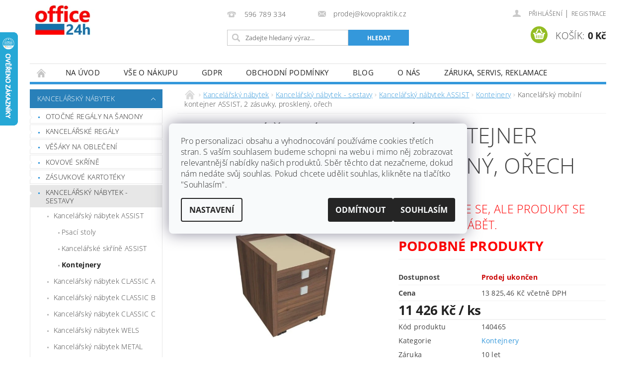

--- FILE ---
content_type: text/html; charset=utf-8
request_url: https://www.office24h.cz/mobilni-kontejner-2-zasuvky--proskleny/
body_size: 36320
content:
<!DOCTYPE html>
<html id="css" xml:lang='cs' lang='cs' class="external-fonts-loaded">
    <head>
        <link rel="preconnect" href="https://cdn.myshoptet.com" /><link rel="dns-prefetch" href="https://cdn.myshoptet.com" /><link rel="preload" href="https://cdn.myshoptet.com/prj/dist/master/cms/libs/jquery/jquery-1.11.3.min.js" as="script" />        <script>
dataLayer = [];
dataLayer.push({'shoptet' : {
    "pageId": 1436,
    "pageType": "productDetail",
    "currency": "CZK",
    "currencyInfo": {
        "decimalSeparator": ",",
        "exchangeRate": 1,
        "priceDecimalPlaces": 2,
        "symbol": "K\u010d",
        "symbolLeft": 0,
        "thousandSeparator": " "
    },
    "language": "cs",
    "projectId": 205701,
    "product": {
        "id": 6215,
        "guid": "712d7177-22f2-11e8-9cb5-002590daa1b0",
        "hasVariants": false,
        "codes": [
            {
                "code": 140465
            }
        ],
        "code": "140465",
        "name": "Kancel\u00e1\u0159sk\u00fd mobiln\u00ed kontejner ASSIST, 2 z\u00e1suvky, prosklen\u00fd, o\u0159ech",
        "appendix": "",
        "weight": 0,
        "currentCategory": "Kancel\u00e1\u0159sk\u00fd n\u00e1bytek | Sestavy kancel\u00e1\u0159sk\u00e9ho n\u00e1bytku | Kancel\u00e1\u0159sk\u00fd n\u00e1bytek ASSIST | Kontejnery",
        "currentCategoryGuid": "18b2e454-6ccd-11e9-beb1-002590dad85e",
        "defaultCategory": "Kancel\u00e1\u0159sk\u00fd n\u00e1bytek | Sestavy kancel\u00e1\u0159sk\u00e9ho n\u00e1bytku | Kancel\u00e1\u0159sk\u00fd n\u00e1bytek ASSIST | Kontejnery",
        "defaultCategoryGuid": "18b2e454-6ccd-11e9-beb1-002590dad85e",
        "currency": "CZK",
        "priceWithVat": 13825.459999999999
    },
    "stocks": [
        {
            "id": "ext",
            "title": "Sklad",
            "isDeliveryPoint": 0,
            "visibleOnEshop": 1
        }
    ],
    "cartInfo": {
        "id": null,
        "freeShipping": false,
        "freeShippingFrom": 0,
        "leftToFreeGift": {
            "formattedPrice": "0 K\u010d",
            "priceLeft": 0
        },
        "freeGift": false,
        "leftToFreeShipping": {
            "priceLeft": 0,
            "dependOnRegion": 0,
            "formattedPrice": "0 K\u010d"
        },
        "discountCoupon": [],
        "getNoBillingShippingPrice": {
            "withoutVat": 0,
            "vat": 0,
            "withVat": 0
        },
        "cartItems": [],
        "taxMode": "ORDINARY"
    },
    "cart": [],
    "customer": {
        "priceRatio": 1,
        "priceListId": 1,
        "groupId": null,
        "registered": false,
        "mainAccount": false
    }
}});
dataLayer.push({'cookie_consent' : {
    "marketing": "denied",
    "analytics": "denied"
}});
document.addEventListener('DOMContentLoaded', function() {
    shoptet.consent.onAccept(function(agreements) {
        if (agreements.length == 0) {
            return;
        }
        dataLayer.push({
            'cookie_consent' : {
                'marketing' : (agreements.includes(shoptet.config.cookiesConsentOptPersonalisation)
                    ? 'granted' : 'denied'),
                'analytics': (agreements.includes(shoptet.config.cookiesConsentOptAnalytics)
                    ? 'granted' : 'denied')
            },
            'event': 'cookie_consent'
        });
    });
});
</script>

<!-- Google Tag Manager -->
<script>(function(w,d,s,l,i){w[l]=w[l]||[];w[l].push({'gtm.start':
new Date().getTime(),event:'gtm.js'});var f=d.getElementsByTagName(s)[0],
j=d.createElement(s),dl=l!='dataLayer'?'&l='+l:'';j.async=true;j.src=
'https://www.googletagmanager.com/gtm.js?id='+i+dl;f.parentNode.insertBefore(j,f);
})(window,document,'script','dataLayer','GTM-PS52D7');</script>
<!-- End Google Tag Manager -->


        <meta http-equiv="content-type" content="text/html; charset=utf-8" />
        <title>Kancelářský mobilní kontejner ASSIST, 2 zásuvky, prosklený, ořech | Office24h.cz</title>

        <meta name="viewport" content="width=device-width, initial-scale=1.0" />
        <meta name="format-detection" content="telephone=no" />

        
            <meta property="og:type" content="website"><meta property="og:site_name" content="office24h.cz"><meta property="og:url" content="https://www.office24h.cz/mobilni-kontejner-2-zasuvky--proskleny/"><meta property="og:title" content="Kancelářský mobilní kontejner ASSIST, 2 zásuvky, prosklený, ořech | Office24h.cz"><meta name="author" content="Office24.cz"><meta name="web_author" content="Shoptet.cz"><meta name="dcterms.rightsHolder" content="www.office24h.cz"><meta name="robots" content="index,follow"><meta property="og:image" content="https://cdn.myshoptet.com/usr/www.office24h.cz/user/shop/big/6215-3_kancelarsky-mobilni-kontejner-assist--2-zasuvky--proskleny--orech.jpg?642366fe"><meta property="og:description" content="Kancelářský mobilní kontejner ASSIST, 2 zásuvky, prosklený, ořech. Omlouváme se, ale produkt se přestal vyrábět.Podobné produkty"><meta name="description" content="Kancelářský mobilní kontejner ASSIST, 2 zásuvky, prosklený, ořech. Omlouváme se, ale produkt se přestal vyrábět.Podobné produkty"><meta name="google-site-verification" content="7eUcTQc6BQ9Zu4k4FSfvOxUAUaJpyByeXZYdI-SthmI"><meta property="product:price:amount" content="13825.46"><meta property="product:price:currency" content="CZK">
        


        
        <noscript>
            <style media="screen">
                #category-filter-hover {
                    display: block !important;
                }
            </style>
        </noscript>
        
    <link href="https://cdn.myshoptet.com/prj/dist/master/cms/templates/frontend_templates/shared/css/font-face/open-sans.css" rel="stylesheet"><link href="https://cdn.myshoptet.com/prj/dist/master/shop/dist/font-shoptet-04.css.7d79974e5b4cdb582ad8.css" rel="stylesheet">    <script>
        var oldBrowser = false;
    </script>
    <!--[if lt IE 9]>
        <script src="https://cdnjs.cloudflare.com/ajax/libs/html5shiv/3.7.3/html5shiv.js"></script>
        <script>
            var oldBrowser = '<strong>Upozornění!</strong> Používáte zastaralý prohlížeč, který již není podporován. Prosím <a href="https://www.whatismybrowser.com/" target="_blank" rel="nofollow">aktualizujte svůj prohlížeč</a> a zvyšte své UX.';
        </script>
    <![endif]-->

        <style>:root {--color-primary: #3498db;--color-primary-h: 204;--color-primary-s: 70%;--color-primary-l: 53%;--color-primary-hover: #2980b9;--color-primary-hover-h: 204;--color-primary-hover-s: 64%;--color-primary-hover-l: 44%;--color-secondary: #94bd23;--color-secondary-h: 76;--color-secondary-s: 69%;--color-secondary-l: 44%;--color-secondary-hover: #7c9e1e;--color-secondary-hover-h: 76;--color-secondary-hover-s: 68%;--color-secondary-hover-l: 37%;--color-tertiary: #000000;--color-tertiary-h: 0;--color-tertiary-s: 0%;--color-tertiary-l: 0%;--color-tertiary-hover: #000000;--color-tertiary-hover-h: 0;--color-tertiary-hover-s: 0%;--color-tertiary-hover-l: 0%;--color-header-background: #ffffff;--template-font: "Open Sans";--template-headings-font: "Open Sans";--header-background-url: url("https://cdn.myshoptet.com/prj/dist/master/cms/img/header_backgrounds/04-blue.png");--cookies-notice-background: #F8FAFB;--cookies-notice-color: #252525;--cookies-notice-button-hover: #27263f;--cookies-notice-link-hover: #3b3a5f;--templates-update-management-preview-mode-content: "Náhled aktualizací šablony je aktivní pro váš prohlížeč."}</style>

        <style>:root {--logo-x-position: 10px;--logo-y-position: 10px;--front-image-x-position: 319px;--front-image-y-position: 0px;}</style>

        <link href="https://cdn.myshoptet.com/prj/dist/master/shop/dist/main-04.css.55ec9317567af1708cb4.css" rel="stylesheet" media="screen" />

        <link rel="stylesheet" href="https://cdn.myshoptet.com/prj/dist/master/cms/templates/frontend_templates/_/css/print.css" media="print" />
                            <link rel="shortcut icon" href="/favicon.ico" type="image/x-icon" />
                                    <link rel="canonical" href="https://www.office24h.cz/mobilni-kontejner-2-zasuvky--proskleny/" />
        
        
        
            <script>
        var _hwq = _hwq || [];
        _hwq.push(['setKey', '14E2865014D2B64DF51630747A8FC4B8']);
        _hwq.push(['setTopPos', '0']);
        _hwq.push(['showWidget', '21']);
        (function() {
            var ho = document.createElement('script');
            ho.src = 'https://cz.im9.cz/direct/i/gjs.php?n=wdgt&sak=14E2865014D2B64DF51630747A8FC4B8';
            var s = document.getElementsByTagName('script')[0]; s.parentNode.insertBefore(ho, s);
        })();
    </script>

                
                    
                <script>var shoptet = shoptet || {};shoptet.abilities = {"about":{"generation":2,"id":"04"},"config":{"category":{"product":{"image_size":"detail_alt_1"}},"navigation_breakpoint":991,"number_of_active_related_products":2,"product_slider":{"autoplay":false,"autoplay_speed":3000,"loop":true,"navigation":true,"pagination":true,"shadow_size":0}},"elements":{"recapitulation_in_checkout":true},"feature":{"directional_thumbnails":false,"extended_ajax_cart":false,"extended_search_whisperer":false,"fixed_header":false,"images_in_menu":false,"product_slider":false,"simple_ajax_cart":true,"smart_labels":false,"tabs_accordion":false,"tabs_responsive":false,"top_navigation_menu":false,"user_action_fullscreen":false}};shoptet.design = {"template":{"name":"Pop","colorVariant":"Sapphire"},"layout":{"homepage":"catalog3","subPage":"catalog3","productDetail":"catalog3"},"colorScheme":{"conversionColor":"#94bd23","conversionColorHover":"#7c9e1e","color1":"#3498db","color2":"#2980b9","color3":"#000000","color4":"#000000"},"fonts":{"heading":"Open Sans","text":"Open Sans"},"header":{"backgroundImage":"https:\/\/www.office24h.czcms\/img\/header_backgrounds\/04-blue.png","image":null,"logo":"https:\/\/www.office24h.czuser\/logos\/office24-logo-techno.png","color":"#ffffff"},"background":{"enabled":false,"color":null,"image":null}};shoptet.config = {};shoptet.events = {};shoptet.runtime = {};shoptet.content = shoptet.content || {};shoptet.updates = {};shoptet.messages = [];shoptet.messages['lightboxImg'] = "Obrázek";shoptet.messages['lightboxOf'] = "z";shoptet.messages['more'] = "Více";shoptet.messages['cancel'] = "Zrušit";shoptet.messages['removedItem'] = "Položka byla odstraněna z košíku.";shoptet.messages['discountCouponWarning'] = "Zapomněli jste uplatnit slevový kupón. Pro pokračování jej uplatněte pomocí tlačítka vedle vstupního pole, nebo jej smažte.";shoptet.messages['charsNeeded'] = "Prosím, použijte minimálně 3 znaky!";shoptet.messages['invalidCompanyId'] = "Neplané IČ, povoleny jsou pouze číslice";shoptet.messages['needHelp'] = "Potřebujete pomoc?";shoptet.messages['showContacts'] = "Zobrazit kontakty";shoptet.messages['hideContacts'] = "Skrýt kontakty";shoptet.messages['ajaxError'] = "Došlo k chybě; obnovte prosím stránku a zkuste to znovu.";shoptet.messages['variantWarning'] = "Zvolte prosím variantu produktu.";shoptet.messages['chooseVariant'] = "Zvolte variantu";shoptet.messages['unavailableVariant'] = "Tato varianta není dostupná a není možné ji objednat.";shoptet.messages['withVat'] = "včetně DPH";shoptet.messages['withoutVat'] = "bez DPH";shoptet.messages['toCart'] = "Do košíku";shoptet.messages['emptyCart'] = "Prázdný košík";shoptet.messages['change'] = "Změnit";shoptet.messages['chosenBranch'] = "Zvolená pobočka";shoptet.messages['validatorRequired'] = "Povinné pole";shoptet.messages['validatorEmail'] = "Prosím vložte platnou e-mailovou adresu";shoptet.messages['validatorUrl'] = "Prosím vložte platnou URL adresu";shoptet.messages['validatorDate'] = "Prosím vložte platné datum";shoptet.messages['validatorNumber'] = "Vložte číslo";shoptet.messages['validatorDigits'] = "Prosím vložte pouze číslice";shoptet.messages['validatorCheckbox'] = "Zadejte prosím všechna povinná pole";shoptet.messages['validatorConsent'] = "Bez souhlasu nelze odeslat.";shoptet.messages['validatorPassword'] = "Hesla se neshodují";shoptet.messages['validatorInvalidPhoneNumber'] = "Vyplňte prosím platné telefonní číslo bez předvolby.";shoptet.messages['validatorInvalidPhoneNumberSuggestedRegion'] = "Neplatné číslo — navržený region: %1";shoptet.messages['validatorInvalidCompanyId'] = "Neplatné IČ, musí být ve tvaru jako %1";shoptet.messages['validatorFullName'] = "Nezapomněli jste příjmení?";shoptet.messages['validatorHouseNumber'] = "Prosím zadejte správné číslo domu";shoptet.messages['validatorZipCode'] = "Zadané PSČ neodpovídá zvolené zemi";shoptet.messages['validatorShortPhoneNumber'] = "Telefonní číslo musí mít min. 8 znaků";shoptet.messages['choose-personal-collection'] = "Prosím vyberte místo doručení u osobního odběru, není zvoleno.";shoptet.messages['choose-external-shipping'] = "Upřesněte prosím vybraný způsob dopravy";shoptet.messages['choose-ceska-posta'] = "Pobočka České Pošty není určena, zvolte prosím některou";shoptet.messages['choose-hupostPostaPont'] = "Pobočka Maďarské pošty není vybrána, zvolte prosím nějakou";shoptet.messages['choose-postSk'] = "Pobočka Slovenské pošty není zvolena, vyberte prosím některou";shoptet.messages['choose-ulozenka'] = "Pobočka Uloženky nebyla zvolena, prosím vyberte některou";shoptet.messages['choose-zasilkovna'] = "Pobočka Zásilkovny nebyla zvolena, prosím vyberte některou";shoptet.messages['choose-ppl-cz'] = "Pobočka PPL ParcelShop nebyla vybrána, vyberte prosím jednu";shoptet.messages['choose-glsCz'] = "Pobočka GLS ParcelShop nebyla zvolena, prosím vyberte některou";shoptet.messages['choose-dpd-cz'] = "Ani jedna z poboček služby DPD Parcel Shop nebyla zvolená, prosím vyberte si jednu z možností.";shoptet.messages['watchdogType'] = "Je zapotřebí vybrat jednu z možností u sledování produktu.";shoptet.messages['watchdog-consent-required'] = "Musíte zaškrtnout všechny povinné souhlasy";shoptet.messages['watchdogEmailEmpty'] = "Prosím vyplňte e-mail";shoptet.messages['privacyPolicy'] = 'Musíte souhlasit s ochranou osobních údajů';shoptet.messages['amountChanged'] = '(množství bylo změněno)';shoptet.messages['unavailableCombination'] = 'Není k dispozici v této kombinaci';shoptet.messages['specifyShippingMethod'] = 'Upřesněte dopravu';shoptet.messages['PIScountryOptionMoreBanks'] = 'Možnost platby z %1 bank';shoptet.messages['PIScountryOptionOneBank'] = 'Možnost platby z 1 banky';shoptet.messages['PIScurrencyInfoCZK'] = 'V měně CZK lze zaplatit pouze prostřednictvím českých bank.';shoptet.messages['PIScurrencyInfoHUF'] = 'V měně HUF lze zaplatit pouze prostřednictvím maďarských bank.';shoptet.messages['validatorVatIdWaiting'] = "Ověřujeme";shoptet.messages['validatorVatIdValid'] = "Ověřeno";shoptet.messages['validatorVatIdInvalid'] = "DIČ se nepodařilo ověřit, i přesto můžete objednávku dokončit";shoptet.messages['validatorVatIdInvalidOrderForbid'] = "Zadané DIČ nelze nyní ověřit, protože služba ověřování je dočasně nedostupná. Zkuste opakovat zadání později, nebo DIČ vymažte s vaši objednávku dokončete v režimu OSS. Případně kontaktujte prodejce.";shoptet.messages['validatorVatIdInvalidOssRegime'] = "Zadané DIČ nemůže být ověřeno, protože služba ověřování je dočasně nedostupná. Vaše objednávka bude dokončena v režimu OSS. Případně kontaktujte prodejce.";shoptet.messages['previous'] = "Předchozí";shoptet.messages['next'] = "Následující";shoptet.messages['close'] = "Zavřít";shoptet.messages['imageWithoutAlt'] = "Tento obrázek nemá popisek";shoptet.messages['newQuantity'] = "Nové množství:";shoptet.messages['currentQuantity'] = "Aktuální množství:";shoptet.messages['quantityRange'] = "Prosím vložte číslo v rozmezí %1 a %2";shoptet.messages['skipped'] = "Přeskočeno";shoptet.messages.validator = {};shoptet.messages.validator.nameRequired = "Zadejte jméno a příjmení.";shoptet.messages.validator.emailRequired = "Zadejte e-mailovou adresu (např. jan.novak@example.com).";shoptet.messages.validator.phoneRequired = "Zadejte telefonní číslo.";shoptet.messages.validator.messageRequired = "Napište komentář.";shoptet.messages.validator.descriptionRequired = shoptet.messages.validator.messageRequired;shoptet.messages.validator.captchaRequired = "Vyplňte bezpečnostní kontrolu.";shoptet.messages.validator.consentsRequired = "Potvrďte svůj souhlas.";shoptet.messages.validator.scoreRequired = "Zadejte počet hvězdiček.";shoptet.messages.validator.passwordRequired = "Zadejte heslo, které bude obsahovat min. 4 znaky.";shoptet.messages.validator.passwordAgainRequired = shoptet.messages.validator.passwordRequired;shoptet.messages.validator.currentPasswordRequired = shoptet.messages.validator.passwordRequired;shoptet.messages.validator.birthdateRequired = "Zadejte datum narození.";shoptet.messages.validator.billFullNameRequired = "Zadejte jméno a příjmení.";shoptet.messages.validator.deliveryFullNameRequired = shoptet.messages.validator.billFullNameRequired;shoptet.messages.validator.billStreetRequired = "Zadejte název ulice.";shoptet.messages.validator.deliveryStreetRequired = shoptet.messages.validator.billStreetRequired;shoptet.messages.validator.billHouseNumberRequired = "Zadejte číslo domu.";shoptet.messages.validator.deliveryHouseNumberRequired = shoptet.messages.validator.billHouseNumberRequired;shoptet.messages.validator.billZipRequired = "Zadejte PSČ.";shoptet.messages.validator.deliveryZipRequired = shoptet.messages.validator.billZipRequired;shoptet.messages.validator.billCityRequired = "Zadejte název města.";shoptet.messages.validator.deliveryCityRequired = shoptet.messages.validator.billCityRequired;shoptet.messages.validator.companyIdRequired = "Zadejte IČ.";shoptet.messages.validator.vatIdRequired = "Zadejte DIČ.";shoptet.messages.validator.billCompanyRequired = "Zadejte název společnosti.";shoptet.messages['loading'] = "Načítám…";shoptet.messages['stillLoading'] = "Stále načítám…";shoptet.messages['loadingFailed'] = "Načtení se nezdařilo. Zkuste to znovu.";shoptet.messages['productsSorted'] = "Produkty seřazeny.";shoptet.messages['formLoadingFailed'] = "Formulář se nepodařilo načíst. Zkuste to prosím znovu.";shoptet.messages.moreInfo = "Více informací";shoptet.config.showAdvancedOrder = true;shoptet.config.orderingProcess = {active: false,step: false};shoptet.config.documentsRounding = '3';shoptet.config.documentPriceDecimalPlaces = '0';shoptet.config.thousandSeparator = ' ';shoptet.config.decSeparator = ',';shoptet.config.decPlaces = '2';shoptet.config.decPlacesSystemDefault = '2';shoptet.config.currencySymbol = 'Kč';shoptet.config.currencySymbolLeft = '0';shoptet.config.defaultVatIncluded = 0;shoptet.config.defaultProductMaxAmount = 9999;shoptet.config.inStockAvailabilityId = -1;shoptet.config.defaultProductMaxAmount = 9999;shoptet.config.inStockAvailabilityId = -1;shoptet.config.cartActionUrl = '/action/Cart';shoptet.config.advancedOrderUrl = '/action/Cart/GetExtendedOrder/';shoptet.config.cartContentUrl = '/action/Cart/GetCartContent/';shoptet.config.stockAmountUrl = '/action/ProductStockAmount/';shoptet.config.addToCartUrl = '/action/Cart/addCartItem/';shoptet.config.removeFromCartUrl = '/action/Cart/deleteCartItem/';shoptet.config.updateCartUrl = '/action/Cart/setCartItemAmount/';shoptet.config.addDiscountCouponUrl = '/action/Cart/addDiscountCoupon/';shoptet.config.setSelectedGiftUrl = '/action/Cart/setSelectedGift/';shoptet.config.rateProduct = '/action/ProductDetail/RateProduct/';shoptet.config.customerDataUrl = '/action/OrderingProcess/step2CustomerAjax/';shoptet.config.registerUrl = '/registrace/';shoptet.config.agreementCookieName = 'site-agreement';shoptet.config.cookiesConsentUrl = '/action/CustomerCookieConsent/';shoptet.config.cookiesConsentIsActive = 1;shoptet.config.cookiesConsentOptAnalytics = 'analytics';shoptet.config.cookiesConsentOptPersonalisation = 'personalisation';shoptet.config.cookiesConsentOptNone = 'none';shoptet.config.cookiesConsentRefuseDuration = 30;shoptet.config.cookiesConsentName = 'CookiesConsent';shoptet.config.agreementCookieExpire = 30;shoptet.config.cookiesConsentSettingsUrl = '/cookies-settings/';shoptet.config.fonts = {"google":{"attributes":"300,400,600,700,900:latin-ext","families":["Open Sans"],"urls":["https:\/\/cdn.myshoptet.com\/prj\/dist\/master\/cms\/templates\/frontend_templates\/shared\/css\/font-face\/open-sans.css"]},"custom":{"families":["shoptet"],"urls":["https:\/\/cdn.myshoptet.com\/prj\/dist\/master\/shop\/dist\/font-shoptet-04.css.7d79974e5b4cdb582ad8.css"]}};shoptet.config.mobileHeaderVersion = '1';shoptet.config.fbCAPIEnabled = false;shoptet.config.fbPixelEnabled = false;shoptet.config.fbCAPIUrl = '/action/FacebookCAPI/';shoptet.content.regexp = /strana-[0-9]+[\/]/g;shoptet.content.colorboxHeader = '<div class="colorbox-html-content">';shoptet.content.colorboxFooter = '</div>';shoptet.customer = {};shoptet.csrf = shoptet.csrf || {};shoptet.csrf.token = 'csrf_60TgRbZF4e4ddbb77a457621';shoptet.csrf.invalidTokenModal = '<div><h2>Přihlaste se prosím znovu</h2><p>Omlouváme se, ale Váš CSRF token pravděpodobně vypršel. Abychom mohli udržet Vaši bezpečnost na co největší úrovni potřebujeme, abyste se znovu přihlásili.</p><p>Děkujeme za pochopení.</p><div><a href="/login/?backTo=%2Fmobilni-kontejner-2-zasuvky--proskleny%2F">Přihlášení</a></div></div> ';shoptet.csrf.formsSelector = 'csrf-enabled';shoptet.csrf.submitListener = true;shoptet.csrf.validateURL = '/action/ValidateCSRFToken/Index/';shoptet.csrf.refreshURL = '/action/RefreshCSRFTokenNew/Index/';shoptet.csrf.enabled = true;shoptet.config.googleAnalytics ||= {};shoptet.config.googleAnalytics.isGa4Enabled = true;shoptet.config.googleAnalytics.route ||= {};shoptet.config.googleAnalytics.route.ua = "UA";shoptet.config.googleAnalytics.route.ga4 = "GA4";shoptet.config.ums_a11y_category_page = true;shoptet.config.discussion_rating_forms = false;shoptet.config.ums_forms_redesign = false;shoptet.config.showPriceWithoutVat = '';shoptet.config.ums_a11y_login = true;</script>
        <script src="https://cdn.myshoptet.com/prj/dist/master/cms/libs/jquery/jquery-1.11.3.min.js"></script><script src="https://cdn.myshoptet.com/prj/dist/master/cms/libs/jquery/jquery-migrate-1.4.1.min.js"></script><script src="https://cdn.myshoptet.com/prj/dist/master/cms/libs/jquery/jquery-ui-1.8.24.min.js"></script>
    <script src="https://cdn.myshoptet.com/prj/dist/master/shop/dist/main-04.js.cd0f12ca7fcb266dd765.js"></script>
<script src="https://cdn.myshoptet.com/prj/dist/master/shop/dist/shared-2g.js.aa13ef3ecca51cd89ec5.js"></script><script src="https://cdn.myshoptet.com/prj/dist/master/cms/libs/jqueryui/i18n/datepicker-cs.js"></script><script>if (window.self !== window.top) {const script = document.createElement('script');script.type = 'module';script.src = "https://cdn.myshoptet.com/prj/dist/master/shop/dist/editorPreview.js.e7168e827271d1c16a1d.js";document.body.appendChild(script);}</script>        <script>
            jQuery.extend(jQuery.cybergenicsFormValidator.messages, {
                required: "Povinné pole",
                email: "Prosím vložte platnou e-mailovou adresu",
                url: "Prosím vložte platnou URL adresu",
                date: "Prosím vložte platné datum",
                number: "Vložte číslo",
                digits: "Prosím vložte pouze číslice",
                checkbox: "Zadejte prosím všechna povinná pole",
                validatorConsent: "Bez souhlasu nelze odeslat.",
                password: "Hesla se neshodují",
                invalidPhoneNumber: "Vyplňte prosím platné telefonní číslo bez předvolby.",
                invalidCompanyId: 'Nevalidní IČ, musí mít přesně 8 čísel (před kratší IČ lze dát nuly)',
                fullName: "Nezapomněli jste příjmení?",
                zipCode: "Zadané PSČ neodpovídá zvolené zemi",
                houseNumber: "Prosím zadejte správné číslo domu",
                shortPhoneNumber: "Telefonní číslo musí mít min. 8 znaků",
                privacyPolicy: "Musíte souhlasit s ochranou osobních údajů"
            });
        </script>
                                    
                
        
        <!-- User include -->
                <!-- api 473(125) html code header -->

                <style>
                    #order-billing-methods .radio-wrapper[data-guid="78c70738-2ecb-11ef-a4ed-0e98efab503b"]:not(.cgapplepay), #order-billing-methods .radio-wrapper[data-guid="78d16507-2ecb-11ef-a4ed-0e98efab503b"]:not(.cggooglepay) {
                        display: none;
                    }
                </style>
                <script type="text/javascript">
                    document.addEventListener('DOMContentLoaded', function() {
                        if (getShoptetDataLayer('pageType') === 'billingAndShipping') {
                            
                try {
                    if (window.ApplePaySession && window.ApplePaySession.canMakePayments()) {
                        document.querySelector('#order-billing-methods .radio-wrapper[data-guid="78c70738-2ecb-11ef-a4ed-0e98efab503b"]').classList.add('cgapplepay');
                    }
                } catch (err) {} 
            
                            
                const cgBaseCardPaymentMethod = {
                        type: 'CARD',
                        parameters: {
                            allowedAuthMethods: ["PAN_ONLY", "CRYPTOGRAM_3DS"],
                            allowedCardNetworks: [/*"AMEX", "DISCOVER", "INTERAC", "JCB",*/ "MASTERCARD", "VISA"]
                        }
                };
                
                function cgLoadScript(src, callback)
                {
                    var s,
                        r,
                        t;
                    r = false;
                    s = document.createElement('script');
                    s.type = 'text/javascript';
                    s.src = src;
                    s.onload = s.onreadystatechange = function() {
                        if ( !r && (!this.readyState || this.readyState == 'complete') )
                        {
                            r = true;
                            callback();
                        }
                    };
                    t = document.getElementsByTagName('script')[0];
                    t.parentNode.insertBefore(s, t);
                } 
                
                function cgGetGoogleIsReadyToPayRequest() {
                    return Object.assign(
                        {},
                        {
                            apiVersion: 2,
                            apiVersionMinor: 0
                        },
                        {
                            allowedPaymentMethods: [cgBaseCardPaymentMethod]
                        }
                    );
                }

                function onCgGooglePayLoaded() {
                    let paymentsClient = new google.payments.api.PaymentsClient({environment: 'PRODUCTION'});
                    paymentsClient.isReadyToPay(cgGetGoogleIsReadyToPayRequest()).then(function(response) {
                        if (response.result) {
                            document.querySelector('#order-billing-methods .radio-wrapper[data-guid="78d16507-2ecb-11ef-a4ed-0e98efab503b"]').classList.add('cggooglepay');	 	 	 	 	 
                        }
                    })
                    .catch(function(err) {});
                }
                
                cgLoadScript('https://pay.google.com/gp/p/js/pay.js', onCgGooglePayLoaded);
            
                        }
                    });
                </script> 
                
<!-- api 709(355) html code header -->
<script>
  const PWJS = {};
</script>

<script src=https://app.productwidgets.cz/pwjs.js></script>



<!-- project html code header -->
<style>
#product-detail > tbody > tr.vat.descparam > td:nth-child(1) {font-weight: 700}
/* UVODNI STRANKA */
.welcome h1 {text-align: left !important;  }
#procunas   {text-align: center !important;  }
#procunas em  {color: #a1ceeb !important; font-size: 250%; font-style: normal !important}
#procunas  h3 {text-align: left !important;  }
#procunas h4  {font-size: 110%;padding-bottom: 0 !important;margin-bottom: 0.3em !important;color: #1d72a8}
#procunas p  {padding-bottom: 0 !important;margin-bottom: 0.6em !important;}
#procunas button  {margin-top: 0.6em !important;}
#procunas .col-md-3 {width: 25%; float: left; margin-bottom: 10px;}
#procunas .col-md-3 .recommended-product h4{margin-top: 10px;}
#procunas {margin-top: 20px;}
#footer-in .row {margin-bottom: 40px !important;}

#footer-in {background: #e0e0e0;}

@media only screen and (max-width: 768px) {

    #procunas .col-md-3 {width: 50%;}
}
@media only screen and (max-width: 375px) {
#procunas .col-md-3 {width: 100%;}
}
/* FOOTER */
.system-footer  {display: none !important}

@media only screen and (max-width: 40em)
{
   #footer-in .footer-row-element:not(.banner), #footer-in .banner img {
       display: block !important;
   }
}
.footer-row-element .hide-for-small {display: block !important;}

/* MAILCHIMP */
.mailchimp {background: #f6f6f6; padding: 1em 2em; border: 1px solid #dadada; margin-top: 1em}
</style>

<!-- InteliMail tracking codes -->
<script>(function(w,d,s,l,i){w[l]=w[l]||[];w[l].push({'gtm.start':
new Date().getTime(),event:'gtm.js'});var f=d.getElementsByTagName(s)[0],
j=d.createElement(s),dl=l!='dataLayer'?'&l='+l:'';j.async=true;j.src=
'https://www.googletagmanager.com/gtm.js?id='+i+dl;f.parentNode.insertBefore(j,f);
})(window,document,'script','dataLayer','GTM-5DQWPV3C');</script>
<!-- End InteliMail tracking codes -->

<script>
    window.dataLayer = window.dataLayer || [];
    function gtag(){dataLayer.push(arguments);}
    
   
    gtag('consent', 'default', {
      'ad_storage': 'granted',
      'ad_user_data': 'granted',
      'ad_personalization': 'granted',
      'analytics_storage': 'granted'
    });
</script>

<script type="text/javascript">
    (function(c,l,a,r,i,t,y){
        c[a]=c[a]||function(){(c[a].q=c[a].q||[]).push(arguments)};
        t=l.createElement(r);t.async=1;t.src="https://www.clarity.ms/tag/"+i;
        y=l.getElementsByTagName(r)[0];y.parentNode.insertBefore(t,y);
    })(window, document, "clarity", "script", "snfkp22ggf");
</script>

        <!-- /User include -->
                                <!-- Global site tag (gtag.js) - Google Analytics -->
    <script async src="https://www.googletagmanager.com/gtag/js?id=G-E8T57K4V6D"></script>
    <script>
        
        window.dataLayer = window.dataLayer || [];
        function gtag(){dataLayer.push(arguments);}
        

                    console.debug('default consent data');

            gtag('consent', 'default', {"ad_storage":"denied","analytics_storage":"denied","ad_user_data":"denied","ad_personalization":"denied","wait_for_update":500});
            dataLayer.push({
                'event': 'default_consent'
            });
        
        gtag('js', new Date());

                gtag('config', 'UA-36386644-1', { 'groups': "UA" });
        
                gtag('config', 'G-E8T57K4V6D', {"groups":"GA4","send_page_view":false,"content_group":"productDetail","currency":"CZK","page_language":"cs"});
        
                gtag('config', 'AW-1018519036', {"allow_enhanced_conversions":true});
        
        
        
        
        
                    gtag('event', 'page_view', {"send_to":"GA4","page_language":"cs","content_group":"productDetail","currency":"CZK"});
        
                gtag('set', 'currency', 'CZK');

        gtag('event', 'view_item', {
            "send_to": "UA",
            "items": [
                {
                    "id": "140465",
                    "name": "Kancel\u00e1\u0159sk\u00fd mobiln\u00ed kontejner ASSIST, 2 z\u00e1suvky, prosklen\u00fd, o\u0159ech",
                    "category": "Kancel\u00e1\u0159sk\u00fd n\u00e1bytek \/ Sestavy kancel\u00e1\u0159sk\u00e9ho n\u00e1bytku \/ Kancel\u00e1\u0159sk\u00fd n\u00e1bytek ASSIST \/ Kontejnery",
                                                            "price": 11426
                }
            ]
        });
        
        
        
        
        
                    gtag('event', 'view_item', {"send_to":"GA4","page_language":"cs","content_group":"productDetail","value":11426,"currency":"CZK","items":[{"item_id":"140465","item_name":"Kancel\u00e1\u0159sk\u00fd mobiln\u00ed kontejner ASSIST, 2 z\u00e1suvky, prosklen\u00fd, o\u0159ech","item_category":"Kancel\u00e1\u0159sk\u00fd n\u00e1bytek","item_category2":"Sestavy kancel\u00e1\u0159sk\u00e9ho n\u00e1bytku","item_category3":"Kancel\u00e1\u0159sk\u00fd n\u00e1bytek ASSIST","item_category4":"Kontejnery","price":11426,"quantity":1,"index":0}]});
        
        
        
        
        
        
        
        document.addEventListener('DOMContentLoaded', function() {
            if (typeof shoptet.tracking !== 'undefined') {
                for (var id in shoptet.tracking.bannersList) {
                    gtag('event', 'view_promotion', {
                        "send_to": "UA",
                        "promotions": [
                            {
                                "id": shoptet.tracking.bannersList[id].id,
                                "name": shoptet.tracking.bannersList[id].name,
                                "position": shoptet.tracking.bannersList[id].position
                            }
                        ]
                    });
                }
            }

            shoptet.consent.onAccept(function(agreements) {
                if (agreements.length !== 0) {
                    console.debug('gtag consent accept');
                    var gtagConsentPayload =  {
                        'ad_storage': agreements.includes(shoptet.config.cookiesConsentOptPersonalisation)
                            ? 'granted' : 'denied',
                        'analytics_storage': agreements.includes(shoptet.config.cookiesConsentOptAnalytics)
                            ? 'granted' : 'denied',
                                                                                                'ad_user_data': agreements.includes(shoptet.config.cookiesConsentOptPersonalisation)
                            ? 'granted' : 'denied',
                        'ad_personalization': agreements.includes(shoptet.config.cookiesConsentOptPersonalisation)
                            ? 'granted' : 'denied',
                        };
                    console.debug('update consent data', gtagConsentPayload);
                    gtag('consent', 'update', gtagConsentPayload);
                    dataLayer.push(
                        { 'event': 'update_consent' }
                    );
                }
            });
        });
    </script>

                
                                <script>
    (function(t, r, a, c, k, i, n, g) { t['ROIDataObject'] = k;
    t[k]=t[k]||function(){ (t[k].q=t[k].q||[]).push(arguments) },t[k].c=i;n=r.createElement(a),
    g=r.getElementsByTagName(a)[0];n.async=1;n.src=c;g.parentNode.insertBefore(n,g)
    })(window, document, 'script', '//www.heureka.cz/ocm/sdk.js?source=shoptet&version=2&page=product_detail', 'heureka', 'cz');

    heureka('set_user_consent', 0);
</script>
                    </head>
        <body class="desktop id-1436 in-kontejnery template-04 type-product type-detail page-detail ajax-add-to-cart">
        
        
<!-- Google Tag Manager (noscript) -->
<noscript><iframe src="https://www.googletagmanager.com/ns.html?id=GTM-PS52D7"
height="0" width="0" style="display:none;visibility:hidden"></iframe></noscript>
<!-- End Google Tag Manager (noscript) -->


                
        
        <div id="main-wrapper">
            <div id="main-wrapper-in" class="large-12 medium-12 small-12">
                <div id="main" class="large-12 medium-12 small-12 row">

                    

                    <div id="header" class="large-12 medium-12 small-12 columns">
                        <header id="header-in" class="large-12 medium-12 small-12 clearfix">
                            
<div class="row">
    
                        <div class="large-4 medium-4 small-6 columns">
                        <a href="/" title="Office24.cz" id="logo" data-testid="linkWebsiteLogo"><img src="https://cdn.myshoptet.com/usr/www.office24h.cz/user/logos/office24-logo-techno.png" alt="Office24.cz" /></a>
        </div>
    
    
        <div class="large-4 medium-4 small-12 columns">
                                                <div class="large-12 row collapse header-contacts">
                                                                                       <div class="large-6 medium-12 small-6 header-phone columns left">
                    <a href="tel:596789334" title="Telefon"><span>596 789 334</span></a>
                    </div>
                                                    <div class="large-6 medium-12 small-6 header-email columns left">
                                                    <a href="mailto:prodej@kovopraktik.cz"><span>prodej@kovopraktik.cz</span></a>
                                            </div>
                            </div>
            
                        <div class="searchform large-12 medium-12 small-12" itemscope itemtype="https://schema.org/WebSite">
                <meta itemprop="headline" content="Kontejnery"/>
<meta itemprop="url" content="https://www.office24h.cz"/>
        <meta itemprop="text" content="Kancelářský mobilní kontejner ASSIST, 2 zásuvky, prosklený, ořech. Omlouváme se, ale produkt se přestal vyrábět.Podobné produkty"/>

                <form class="search-whisperer-wrap-v1 search-whisperer-wrap" action="/action/ProductSearch/prepareString/" method="post" itemprop="potentialAction" itemscope itemtype="https://schema.org/SearchAction" data-testid="searchForm">
                    <fieldset>
                        <meta itemprop="target" content="https://www.office24h.cz/vyhledavani/?string={string}"/>
                        <div class="large-8 medium-8 small-12 left">
                            <input type="hidden" name="language" value="cs" />
                            <input type="search" name="string" itemprop="query-input" class="s-word" placeholder="Zadejte hledaný výraz..." autocomplete="off" data-testid="searchInput" />
                        </div>
                        <div class="tar large-4 medium-4 small-2 left b-search-wrap">
                            <input type="submit" value="Hledat" class="b-search tiny button" data-testid="searchBtn" />
                        </div>
                        <div class="search-whisperer-container-js"></div>
                        <div class="search-notice large-12 medium-12 small-12" data-testid="searchMsg">Prosím, použijte minimálně 3 znaky!</div>
                    </fieldset>
                </form>
            </div>
        </div>
    
    
        <div class="large-4 medium-4 small-12 columns">
                        <div id="top-links" class="large-12 medium-12 small-12">
                <span class="responsive-mobile-visible responsive-all-hidden box-account-links-trigger-wrap">
                    <span class="box-account-links-trigger"></span>
                </span>
                <ul class="responsive-mobile-hidden box-account-links list-inline list-reset">
                    
                                                                                                                        <li>
                                        <a class="icon-account-login" href="/login/?backTo=%2Fmobilni-kontejner-2-zasuvky--proskleny%2F" title="Přihlášení" data-testid="signin" rel="nofollow"><span>Přihlášení</span></a>
                                    </li>
                                    <li>
                                        <span class="responsive-mobile-hidden"> |</span>
                                        <a href="/registrace/" title="Registrace" data-testid="headerSignup" rel="nofollow">Registrace</a>
                                    </li>
                                                                                                        
                </ul>
            </div>
                        
                                            
                <div class="place-cart-here">
                    <div id="header-cart-wrapper" class="header-cart-wrapper menu-element-wrap">
    <a href="/kosik/" id="header-cart" class="header-cart" data-testid="headerCart" rel="nofollow">
        <span class="responsive-mobile-hidden">Košík:</span>
        
        <strong class="header-cart-price" data-testid="headerCartPrice">
            0 Kč
        </strong>
    </a>

    <div id="cart-recapitulation" class="cart-recapitulation menu-element-submenu align-right hover-hidden" data-testid="popupCartWidget">
                    <div class="cart-reca-single darken tac" data-testid="cartTitle">
                Váš nákupní košík je prázdný            </div>
            </div>
</div>
                </div>
                    </div>
    
</div>

             <nav id="menu" class="large-12 medium-12 small-12"><ul class="inline-list list-inline valign-top-inline left"><li class="first-line"><a href="/" id="a-home" data-testid="headerMenuItem">Úvodní stránka</a></li><li class="menu-item-external-19">
    <a href="/" data-testid="headerMenuItem">
        Na úvod
    </a>
</li><li class="menu-item-3055">
    <a href="/vse-o-nakupu-2/" data-testid="headerMenuItem">
        Vše o nákupu
    </a>
</li><li class="menu-item-3058">
    <a href="/gdpr/" data-testid="headerMenuItem">
        GDPR
    </a>
</li><li class="menu-item-39">
    <a href="/obchodni-podminky/" data-testid="headerMenuItem">
        Obchodní podmínky
    </a>
</li><li class="menu-item-5375">
    <a href="/blog/" data-testid="headerMenuItem">
        Blog
    </a>
</li><li class="menu-item-5552">
    <a href="/o-nas/" data-testid="headerMenuItem">
        O nás
    </a>
</li><li class="menu-item-27 navigation-submenu-trigger-wrap icon-menu-arrow-wrap">
    <a href="/reklamace-jak-postupovat/" target="_blank" data-testid="headerMenuItem">
        Záruka, Servis, Reklamace
    </a>
</li></ul><div id="menu-helper-wrapper"><div id="menu-helper" data-testid="hamburgerMenu">&nbsp;</div><ul id="menu-helper-box"></ul></div></nav>

<script>
    $(document).ready(function() {
        checkSearchForm($('.searchform'), "Prosím, použijte minimálně 3 znaky!");
    });
    var userOptions = {
        carousel : {
            stepTimer : 5000,
            fadeTimer : 800
        }
    };
</script>

                        </header>
                    </div>
                    <div id="main-in" class="large-12 medium-12 small-12 columns">
                        <div id="main-in-in" class="large-12 medium-12 small-12">
                            
                            <div id="content" class="large-12 medium-12 small-12 row">
                                
                                                                            <aside id="column-l" class="large-3 medium-3 small-12 columns">
                                            <div id="column-l-in">
                                                                                                                                                    <div class="box-even">
                        
<div id="categories">
                        <div class="categories cat-01 expandable cat-active expanded" id="cat-692">
                <div class="topic"><a href="/kancelarsky-nabytek/" class="expanded">Kancelářský nábytek</a></div>
        
    <ul class="expanded">
                    <li ><a href="/otocne-regaly-na-sanony/" title="Otočné regály na šanony">Otočné regály na šanony</a>
            </li>                 <li class="expandable"><a href="/kancelarske-regaly/" title="Kancelářské regály">Kancelářské regály</a>
            </li>                 <li class="expandable"><a href="/vesaky-na-obleceni/" title="Věšáky na oblečení a botníky">Věšáky na oblečení</a>
            </li>                 <li class="expandable"><a href="/kovove-skrine/" title="Kovové skříně">Kovové skříně</a>
            </li>                 <li class="expandable"><a href="/zasuvkove-kartoteky/" title="Zásuvkové kartotéky">Zásuvkové kartotéky</a>
            </li>                 <li class="active expandable expanded"><a href="/kancelarsky-nabytek-sestavy/" title="Sestavy kancelářského nábytku">Kancelářský nábytek - sestavy</a>
                                <ul class="expanded">
                                                <li class="expandable"><a href="/kancelarsky-nabytek-assist/" title="Kancelářský nábytek ASSIST">Kancelářský nábytek ASSIST</a>
                                                                <ul class="expanded">
                                                                                <li ><a href="/psaci-stoly/" title="Psací stoly">Psací stoly</a>
                                            </li>
                                                            <li ><a href="/kancelarske-skrine-assist/" title="Kancelářské skříně ASSIST">Kancelářské skříně ASSIST</a>
                                            </li>
                                                            <li class="active "><a href="/kontejnery/" title="Kontejnery">Kontejnery</a>
                                                                                                                    </li>
                                    </ul>	                                            </li>                                     <li class="expandable"><a href="/kancelarsky-nabytek-classic-a/" title="Kancelářský nábytek CLASSIC A">Kancelářský nábytek CLASSIC A</a>
                            </li>                                     <li class="expandable"><a href="/kancelarsky-nabytek-classic-b/" title="Kancelářský nábytek CLASSIC B">Kancelářský nábytek CLASSIC B</a>
                            </li>                                     <li class="expandable"><a href="/kancelarsky-nabytek-classic-c/" title="Kancelářský nábytek CLASSIC C">Kancelářský nábytek CLASSIC C</a>
                            </li>                                     <li class="expandable"><a href="/kancelarsky-nabytek-wels/" title="Kancelářský nábytek WELS">Kancelářský nábytek WELS</a>
                            </li>                                     <li class="expandable"><a href="/kancelarsky-nabytek-metal/" title="Kancelářský nábytek METAL">Kancelářský nábytek METAL</a>
                            </li>                                     <li class="expandable"><a href="/kancelarsky-nabytek-mirelli-a/" title="Kancelářský nábytek MIRELLI A+">Kancelářský nábytek MIRELLI A+</a>
                            </li>                                     <li class="expandable"><a href="/kancelarsky-nabytek-arristo-lux/" title="Kancelářský nábytek ARRISTO LUX">Kancelářský nábytek ARRISTO LUX</a>
                            </li>                                     <li class="expandable"><a href="/kancelarsky-nabytek-primo-4/" title="kancelářský nábytek PRIMO">kancelářský nábytek PRIMO</a>
                            </li>                                     <li class="expandable"><a href="/kancelarsky-nabytek-future-2/" title="Kancelářský nábytek FUTURE">Kancelářský nábytek FUTURE</a>
                            </li>                                     <li class="expandable"><a href="/kancelarsky-nabytek-layers-2/" title="Kancelářský nábytek LAYERS">Kancelářský nábytek LAYERS</a>
                            </li>                                     <li class="expandable"><a href="/kancelarsky-nabytek-segment-2/" title="Kancelářský nábytek SEGMENT">Kancelářský nábytek SEGMENT</a>
                            </li>                                     <li class="expandable"><a href="/kancelarsky-nabytek-solid-2/" title="Kancelářský nábytek SOLID">Kancelářský nábytek SOLID</a>
                            </li>                                     <li class="expandable"><a href="/kancelarsky-nabytek-block-3/" title="Kancelářský nábytek BLOCK">Kancelářský nábytek BLOCK</a>
                            </li>                                     <li class="expandable"><a href="/kancelarsky-nabytek-primo-gray-2/" title="Kancelářský nábytek PRIMO GRAY">Kancelářský nábytek PRIMO GRAY</a>
                                                                <ul class="expanded">
                                                                                <li ><a href="/regaly-a-knihovny-primo-gray-2/" title="Regály a knihovny PRIMO GRAY">Regály a knihovny PRIMO GRAY</a>
                                                                                                                    </li>
                                                            <li ><a href="/skrine-primo-gray-2/" title="Skříně PRIMO GRAY">Skříně PRIMO GRAY</a>
                                                                                                                    </li>
                                                            <li ><a href="/kancelarske-stoly-primo-gray-2/" title="Kancelářské stoly PRIMO GRAY">Kancelářské stoly PRIMO GRAY</a>
                                                                                                                    </li>
                                                            <li ><a href="/kontejnery-primo-gray-2/" title="Kontejnery PRIMO GRAY">Kontejnery PRIMO GRAY</a>
                                                                                                                    </li>
                                                            <li ><a href="/kartoteky-primo-gray/" title="Kartotéky PRIMO GRAY">Kartotéky PRIMO GRAY</a>
                                                                                                                    </li>
                                                            <li ><a href="/doplnky-primo-4/" title="Doplňky PRIMO">Doplňky PRIMO</a>
                                                                                                                    </li>
                                    </ul>	                                            </li>                                     <li class="expandable"><a href="/kancelarsky-nabytek-primo-white-2/" title="Kancelářský nábytek PRIMO WHITE">Kancelářský nábytek PRIMO WHITE</a>
                                                                <ul class="expanded">
                                                                                <li ><a href="/regaly-a-knihovny-primo-white-2/" title="Regály a knihovny PRIMO WHITE">Regály a knihovny PRIMO WHITE</a>
                                                                                                                    </li>
                                                            <li ><a href="/skrine-primo-white-2/" title="Skříně PRIMO WHITE">Skříně PRIMO WHITE</a>
                                                                                                                    </li>
                                                            <li ><a href="/kancelarske-stoly-primo-white-2/" title="Kancelářské stoly PRIMO WHITE">Kancelářské stoly PRIMO WHITE</a>
                                                                                                                    </li>
                                                            <li ><a href="/kontejnery-primo-white-2/" title="Kontejnery PRIMO WHITE">Kontejnery PRIMO WHITE</a>
                                                                                                                    </li>
                                                            <li ><a href="/doplnky-primo-5/" title="Doplňky PRIMO">Doplňky PRIMO</a>
                                                                                                                    </li>
                                    </ul>	                                            </li>                                     <li class="expandable"><a href="/kancelarsky-nabytek-primo-wood-2/" title="Kancelářský nábytek PRIMO WOOD">Kancelářský nábytek PRIMO WOOD</a>
                                                                <ul class="expanded">
                                                                                <li ><a href="/regaly-a-knihovny-primo-wood-2/" title="Regály a knihovny PRIMO WOOD">Regály a knihovny PRIMO WOOD</a>
                                                                                                                    </li>
                                                            <li ><a href="/skrine-primo-wood-2/" title="Skříně PRIMO WOOD">Skříně PRIMO WOOD</a>
                                                                                                                    </li>
                                                            <li ><a href="/kancelarske-stoly-primo-wood-2/" title="Kancelářské stoly PRIMO WOOD">Kancelářské stoly PRIMO WOOD</a>
                                                                                                                    </li>
                                                            <li ><a href="/kontejenry-primo-wood/" title="Kontejenry PRIMO WOOD">Kontejenry PRIMO WOOD</a>
                                                                                                                    </li>
                                                            <li ><a href="/kartoteky-primo-2/" title="Kartotéky PRIMO">Kartotéky PRIMO</a>
                                                                                                                    </li>
                                                            <li ><a href="/doplnky-primo-6/" title="Doplňky PRIMO">Doplňky PRIMO</a>
                                                                                                                    </li>
                                                            <li ><a href="/vesakove-steny-primo-wood/" title="Věšákové stěny PRIMO WOOD">Věšákové stěny PRIMO WOOD</a>
                                                                                                                    </li>
                                    </ul>	                                            </li>                                     <li ><a href="/kancelarsky-nabytek-home-office/" title="Kancelářský nábytek HOME OFFICE">Kancelářský nábytek HOME OFFICE</a>
                                                            </li>                     </ul>                     </li>                 <li class="expandable"><a href="/trezory/" title="Trezory">Trezory</a>
            </li>                 <li class="expandable"><a href="/kancelarske-kuchynky/" title="Kancelářské kuchyňky">Kancelářské kuchyňky</a>
            </li>                 <li class="expandable"><a href="/vyskove-nastavitelne-stoly/" title="Výškově nastavitelné stoly">Výškově nastavitelné stoly</a>
            </li>                 <li ><a href="/vykresove-skrine/" title="Výkresové skříně">Výkresové skříně</a>
            </li>                 <li ><a href="/tridici-regaly-na-dokumenty/" title="Třídicí regály na dokumenty">Třídicí regály na dokumenty</a>
            </li>                 <li ><a href="/paravany-2/" title="Paravány">Paravány</a>
                            </li>                 <li class="expandable"><a href="/knihovny-3/" title="Knihovny">Knihovny</a>
            </li>                 <li ><a href="/drevene-kancelarske-skrine-2/" title="Dřevěné kancelářské skříně">Dřevěné kancelářské skříně</a>
                            </li>                 <li ><a href="/kuchynky/" title="Kancelářské kuchyňky">Kancelářské kuchyňky</a>
                            </li>                 <li ><a href="/archivacni-regaly-na-sanony-4/" title="Archivační regály na šanony">Archivační regály na šanony</a>
                            </li>                 <li ><a href="/akusticke-panely-2/" title="Akustické panely">Akustické panely</a>
                            </li>                 <li ><a href="/mobilni-kontejnery/" title="Mobilní kontejnery">Mobilní kontejnery</a>
                            </li>                 <li ><a href="/kontejnery-s-policemi-a-skrinkou-2/" title="Kontejnery s policemi a skříňkou">Kontejnery s policemi a skříňkou</a>
                            </li>     </ul> 
    </div>
            <div class="categories cat-02 expandable" id="cat-938">
                <div class="topic"><a href="/konferencni-a-jidelni-stoly/">Konferenční a jídelní stoly</a></div>
        
    <ul >
                    <li ><a href="/jidelni-stoly/" title="Jídelní stoly">Jídelní stoly</a>
            </li>                 <li ><a href="/konferencni-stolky-se-sklem/" title="Konferenční stolky se sklem">Konferenční stolky se sklem</a>
            </li>                 <li ><a href="/skladaci-a-konferencni-stoly/" title="Skládací a konferenční stoly">Skládací a konferenční stoly</a>
            </li>                 <li ><a href="/drevene-konferencni-stoly/" title="Dřevěné konferenční stoly">Dřevěné konferenční stoly</a>
            </li>                 <li ><a href="/jidelni-sestavy/" title="Jídelní sestavy">Jídelní sestavy</a>
            </li>                 <li ><a href="/konferencni-stolky-kulate/" title="Konferenční stolky kulaté">Konferenční stolky kulaté</a>
            </li>                 <li ><a href="/jednaci-stoly-air/" title="Jednací stoly AIR">Jednací stoly AIR</a>
            </li>                 <li ><a href="/jednaci-stoly-wide/" title="Jednací stoly WIDE">Jednací stoly WIDE</a>
            </li>                 <li ><a href="/jednaci-stoly-alfa/" title="Jednací stoly ALFA">Jednací stoly Alfa</a>
            </li>                 <li ><a href="/jednaci-stoly-square/" title="Jednací stoly SQUARE">Jednací stoly SQUARE</a>
            </li>                 <li ><a href="/jednaci-stoly-combi/" title="Jednací stoly COMBI">Jednací stoly COMBI</a>
            </li>                 <li ><a href="/konferencni-stolky-basic/" title="Konferenční stolky BASIC">Konferenční stolky BASIC</a>
            </li>                 <li ><a href="/jednaci-stoly-action-2/" title="Jednací stoly Action">Jednací stoly Action</a>
                            </li>                 <li ><a href="/jedanci-stoly-infinity/" title="Jednací stoly Infinity">Jednací stoly Infinity</a>
                            </li>                 <li ><a href="/jednaci-stoly-impress-2/" title="Jednací stoly Impress">Jednací stoly Impress</a>
                            </li>                 <li ><a href="/jednaci-stoly-inspire-2/" title="Jednací stoly Inspire">Jednací stoly Inspire</a>
                            </li>                 <li ><a href="/jednaci-stoly-invitation-2/" title="Jednací stoly Invitation">Jednací stoly Invitation</a>
                            </li>                 <li ><a href="/kovove-konferecni-stoly/" title="Kovové konfereční stoly">Kovové konfereční stoly</a>
                            </li>                 <li ><a href="/konferecni-stul-vector/" title="Konfereční stůl Vector">Konfereční stůl Vector</a>
                            </li>                 <li ><a href="/skladaci-jednaci-stoly-3/" title="Skládací jednací stoly">Skládací jednací stoly</a>
                            </li>                 <li ><a href="/jednaci-stoly-s-elektrickymi-zasuvkami-2/" title="Jednací stoly se zásuvkami">Jednací stoly se zásuvkami</a>
                            </li>                 <li ><a href="/zasuvkove-boxy-2/" title="Zásuvkové lišty">Zásuvkové lišty</a>
                            </li>                 <li class="active expandable expanded"><a href="/stolove-desky-a-podnoze-2/" title="Stolové desky a podnože">Stolové desky a podnože</a>
                                <ul class="expanded">
                                                <li ><a href="/stolove-desky-3/" title="Stolové desky">Stolové desky</a>
                                                            </li>                                     <li ><a href="/stolove-podnoze-2/" title="Stolové podnože">Stolové podnože</a>
                                                            </li>                     </ul>                     </li>     </ul> 
    </div>
            <div class="categories cat-01 expandable" id="cat-944">
                <div class="topic"><a href="/kancelarske-zidle-a-kresla/">Kancelářské židle a křesla</a></div>
        
    <ul >
                    <li class="expandable"><a href="/konferencni-zidle/" title="Konferenční židle">Konferenční židle</a>
            </li>                 <li class="expandable"><a href="/pracovni-dilenske-zidle/" title="Pracovní dílenské židle">Pracovní dílenské židle</a>
            </li>                 <li class="expandable"><a href="/lavice-do-cekaren/" title="Lavice do čekáren">Lavice do čekáren</a>
            </li>                 <li ><a href="/kancelarske-zidle--kresla-vsechny-typy/" title="Kancelářské židle, křesla - všechny typy">Kancelářské židle, křesla - všechny typy</a>
            </li>                 <li ><a href="/kancelarske-zidle/" title="Kancelářské židle">Kancelářské židle</a>
            </li>                 <li class="expandable"><a href="/sedaci-soupravy-a-kresla/" title="Sedací soupravy a křesla">Sedací soupravy a křesla</a>
            </li>                 <li ><a href="/kancelarska-kresla-2/" title="Kancelářská křesla">Kancelářská křesla</a>
                            </li>                 <li ><a href="/zdravotni-kancelarske-zidle/" title="Zdravotní kancelářské židle">Zdravotní kancelářské židle</a>
                            </li>                 <li ><a href="/barove-zidle/" title="Barové židle">Barové židle</a>
                            </li>                 <li ><a href="/prislusenstvi-k-zidlim-a-kreslum-2/" title="Příslušenství k židlím a křeslům">Příslušenství k židlím a křeslům</a>
                            </li>     </ul> 
    </div>
            <div class="categories cat-02 expandable" id="cat-4701">
                <div class="topic"><a href="/dilenske-nerezove-stoly/">Gastro nábytek a vybavení</a></div>
        
    <ul >
                    <li ><a href="/termoboxy-2/" title="Termoboxy">Termoboxy</a>
                            </li>                 <li ><a href="/kose-do-mycky-2/" title="Koše do myčky">Koše do myčky</a>
                            </li>                 <li class="active expandable expanded"><a href="/cateringovy-nabytek-3/" title="Cateringový nábytek">Cateringový nábytek</a>
                                <ul class="expanded">
                                                <li ><a href="/navleky-na-stul/" title="Návleky na stůl">Návleky na stůl</a>
                            </li>                                     <li ><a href="/cateringove-zidle-a-lavice/" title="Cateringové židle a lavice">Cateringové židle a lavice</a>
                            </li>                                     <li ><a href="/cateringove-stoly/" title="Cateringové stoly">Cateringové stoly</a>
                            </li>                                     <li ><a href="/zahradni-pivni-set-2/" title="Zahradní pivní set">Zahradní pivní set</a>
                                                            </li>                     </ul>                     </li>                 <li ><a href="/nerezove-stoly-3/" title="Nerezové stoly">Nerezové stoly</a>
                            </li>                 <li ><a href="/nerezove-skrine--kontejnery-2/" title="Nerezové skříně, kontejnery">Nerezové skříně, kontejnery</a>
                            </li>                 <li ><a href="/nerezove-servirovaci-voziky--gastro-voziky-2/" title="Nerezové servírovací vozíky, gastro vozíky">Nerezové servírovací vozíky, gastro vozíky</a>
                            </li>                 <li ><a href="/nerezove-gastro-nadoby-2/" title="Gastronádoby">Gastronádoby</a>
                            </li>                 <li ><a href="/nerezove-regaly-a-police/" title="Nerezové regály a police">Nerezové regály a police</a>
                            </li>                 <li ><a href="/nerezove-myci-stoly/" title="Nerezové mycí stoly">Nerezové mycí stoly</a>
                            </li>                 <li ><a href="/nadoby-na-kuchynsky-odpad/" title="Nádoby na kuchyňský odpad">Nádoby na kuchyňský odpad</a>
                            </li>                 <li class="active expandable expanded"><a href="/kuchynske-potreby-2/" title="Kuchyňské potřeby">Kuchyňské potřeby</a>
                                <ul class="expanded">
                                                <li ><a href="/gastronadoby-3/" title="Gastronádoby">Gastronádoby</a>
                                                            </li>                                     <li ><a href="/hrnce-a-kastroly-2/" title="Hrnce a kastroly">Hrnce a kastroly</a>
                                                            </li>                                     <li ><a href="/kuchynske-nacini-2/" title="Kuchyňské náčiní">Kuchyňské náčiní</a>
                                                            </li>                     </ul>                     </li>                 <li class="active expandable expanded"><a href="/stolovani-2/" title="Stolování">Stolování</a>
                                <ul class="expanded">
                                                <li ><a href="/pribory-2/" title="Příbory">Příbory</a>
                                                            </li>                                     <li ><a href="/talice-a-misy/" title="Talíře a mísy">Talíře a mísy</a>
                                                            </li>                                     <li ><a href="/hrnky-a-cajove-sety-2/" title="Hrnky a čajové sety">Hrnky a čajové sety</a>
                                                            </li>                                     <li ><a href="/sklenice-2/" title="Sklenice">Sklenice</a>
                                                            </li>                                     <li ><a href="/servirovaci-tacy-a-prkenka-2/" title="Servírovací tácy a prkénka">Servírovací tácy a prkénka</a>
                                                            </li>                                     <li ><a href="/kosiky--osatky-na-chleba-2/" title="Košíky, ošatky na chleba">Košíky, ošatky na chleba</a>
                                                            </li>                     </ul>                     </li>     </ul> 
    </div>
            <div class="categories cat-01 expandable" id="cat-836">
                <div class="topic"><a href="/kancelarske-vybaveni/">Kancelářské vybavení</a></div>
        
    <ul >
                    <li ><a href="/recnicke-pulty-a-prezentacni-stolky/" title="Řečnické pulty a prezentační stolky">Řečnické pulty a prezentační stolky</a>
            </li>                 <li class="expandable"><a href="/popisovaci-a-magneticke-tabule/" title="Popisovací a magnetické tabule">Popisovací a magnetické tabule</a>
            </li>                 <li class="expandable"><a href="/stojany-a-zasobniky-na-prospekty-a-letaky/" title="Stojany a zásobníky na prospekty a letáky">Stojany a zásobníky na prospekty a letáky</a>
            </li>                 <li class="expandable"><a href="/klipramy-a-plakatove-listy/" title="Kliprámy a plakátové lišty">Kliprámy a plakátové lišty</a>
            </li>                 <li class="expandable"><a href="/nastenky-a-informacni-tabule/" title="Nástěnky a informační tabule">Nástěnky a informační tabule</a>
            </li>                 <li ><a href="/flipcharty/" title="Flipcharty">Flipcharty</a>
            </li>                 <li class="expandable"><a href="/reklamni-a-stojany-4-2/" title="Reklamní A stojany">Reklamní A stojany</a>
            </li>                 <li class="expandable"><a href="/informacni-vitriny/" title="Informační vitríny">Informační vitríny</a>
            </li>                 <li class="expandable"><a href="/podlozky-pod-zidle-a-topne-koberce/" title="Podložky pod kancelářské židle a topné koberce">Podložky pod židle a topné koberce</a>
            </li>                 <li class="expandable"><a href="/skartovacky/" title="Skartovačky">Skartovačky</a>
            </li>                 <li class="expandable"><a href="/vazaci-stroje/" title="Vazací stroje">Vazací stroje</a>
            </li>                 <li class="expandable"><a href="/laminatory-a-prislusenstvi/" title="Laminátory a příslušenství">Laminátory a příslušenství</a>
            </li>                 <li ><a href="/podlozky-pod-nohy/" title="Podložky pod nohy">Podložky pod nohy</a>
            </li>                 <li class="expandable"><a href="/podstavce-pod-pc-techniku/" title="Podstavce pod monitory a PC techniku">Podstavce pod PC techniku</a>
            </li>                 <li ><a href="/rezacky-papiru/" title="Řezačky papíru">Řezačky papíru</a>
            </li>                 <li class="expandable"><a href="/pokladny--pocitacky--testery-bankovek/" title="Pokladny, počítačky, testery bankovek">Pokladny, počítačky, testery bankovek</a>
            </li>                 <li ><a href="/stolni-lampy/" title="Stolní lampy">Stolní lampy</a>
            </li>                 <li class="expandable"><a href="/dochazkove-hodiny-a-systemy/" title="Docházkové hodiny a systémy">Docházkové hodiny a systémy</a>
            </li>                 <li ><a href="/nastenne-hodiny-3/" title="Nástěnné hodiny">Nástěnné hodiny</a>
            </li>                 <li ><a href="/tridici-moduly-21/" title="Třídící moduly">Třídící moduly</a>
            </li>                 <li class="expandable"><a href="/etiketovaci-kleste/" title="Etiketovací kleště">Etiketovací kleště</a>
            </li>                 <li ><a href="/police-a-prihradky-na-stul/" title="Police a přihrádky na stůl">Police a přihrádky na stůl</a>
            </li>                 <li ><a href="/planovaci-systemy-a-tabule/" title="Plánovací systémy a tabule">Plánovací systémy a tabule</a>
            </li>                 <li ><a href="/projekcni-platna/" title="Projekční plátna">Projekční plátna</a>
            </li>                 <li ><a href="/kalkulatory/" title="Kalkulátory">Kalkulátory</a>
            </li>                 <li class="expandable"><a href="/informacni-tabulky-tarifold/" title="Informační tabulky TARIFOLD">Informační tabulky TARIFOLD</a>
            </li>                 <li ><a href="/derovacky-2/" title="Děrovačky">Děrovačky</a>
                            </li>                 <li ><a href="/sesivacky/" title="Sešívačky">Sešívačky</a>
                            </li>     </ul> 
    </div>
            <div class="categories cat-02 expandable" id="cat-698">
                <div class="topic"><a href="/transport-a-manipulace/">Transport a manipulace</a></div>
        
    <ul >
                    <li class="expandable"><a href="/plosinove-voziky/" title="Plošinové vozíky">Plošinové vozíky</a>
            </li>                 <li class="expandable"><a href="/rudly/" title="Rudly">Rudly</a>
            </li>                 <li ><a href="/jednoucelove-voziky/" title="Jednoúčelové vozíky">Jednoúčelové vozíky</a>
            </li>                 <li class="expandable"><a href="/policove-voziky/" title="Policové vozíky">Policové vozíky</a>
            </li>                 <li ><a href="/kontejnerove-voziky/" title="Kontejnerové vozíky">Kontejnerové vozíky</a>
            </li>                 <li class="expandable"><a href="/voziky-na-bedny-a-prepravky/" title="Vozíky na bedny a přepravky">Vozíky na bedny a přepravky</a>
            </li>                 <li ><a href="/stojany-a-rudly-na-tlakove-lahve/" title="Stojany a rudly na tlakové láhve">Stojany a rudly na tlakové láhve</a>
            </li>                 <li ><a href="/stehovaci-plosiny/" title="Stěhovací plošiny">Stěhovací plošiny</a>
            </li>                 <li ><a href="/stehovaci-pomucky/" title="Stěhovací pomůcky">Stěhovací pomůcky</a>
            </li>                 <li ><a href="/zvedaci-magnety/" title="Zvedací magnety">Zvedací magnety</a>
            </li>                 <li ><a href="/paletove-voziky/" title="Paletové vozíky">Paletové vozíky</a>
            </li>                 <li ><a href="/vysokozdvizne-voziky-a-zakladace/" title="Vysokozdvižné vozíky a zakladače">Vysokozdvižné vozíky a zakladače</a>
            </li>                 <li ><a href="/zvedaci-stoly/" title="Zvedací stoly">Zvedací stoly</a>
            </li>                 <li ><a href="/dilenske-jeraby/" title="Dílenské jeřáby">Dílenské jeřáby</a>
            </li>                 <li ><a href="/hydraulicke-a-hrebenove-zvedaky/" title="Hydraulické a hřebenové zvedáky">Hydraulické a hřebenové zvedáky</a>
            </li>                 <li ><a href="/klecove-voziky-a-rollkontejnery/" title="Klecové vozíky a rollkontejnery">Klecové vozíky a rollkontejnery</a>
            </li>                 <li class="expandable"><a href="/elektricke-lanove-navijaky/" title="Elektrické lanové navijáky">Elektrické lanové navijáky</a>
            </li>                 <li ><a href="/rucni-lanove-navijaky/" title="Ruční lanové navijáky">Ruční lanové navijáky</a>
            </li>                 <li ><a href="/retezove-zvedaky-a-kladkostroje/" title="Řetězové zvedáky a kladkostroje">Řetězové zvedáky a kladkostroje</a>
            </li>                 <li ><a href="/valeckove-dopravniky/" title="Válečkové dopravníky">Válečkové dopravníky</a>
            </li>                 <li class="expandable"><a href="/najezdove-rampy/" title="Nájezdové rampy">Nájezdové rampy</a>
            </li>                 <li ><a href="/nakupni-voziky-2/" title="Nákupní vozíky">Nákupní vozíky</a>
                            </li>     </ul> 
    </div>
            <div class="categories cat-01 expandable" id="cat-830">
                <div class="topic"><a href="/dilensky-nabytek/">Dílenský nábytek</a></div>
        
    <ul >
                    <li class="expandable"><a href="/rady-dilenskeho-nabytku/" title="Řady dílenského nábytku">Řady dílenského nábytku</a>
            </li>                 <li class="expandable"><a href="/dilenske-montazni-voziky/" title="Dílenské montážní vozíky">Dílenské montážní vozíky</a>
            </li>                 <li class="expandable"><a href="/prumyslove-rohoze-a-podlahoviny/" title="Průmyslové rohože a podlahoviny">Průmyslové rohože a podlahoviny</a>
            </li>                 <li class="expandable"><a href="/panely-a-stojany-na-naradi/" title="Panely a stojany na nářadí">Panely a stojany na nářadí</a>
            </li>                 <li class="expandable"><a href="/dilenske-skrine/" title="Dílenské skříně">Dílenské skříně</a>
            </li>                 <li ><a href="/dilenske-skrine-pro-pc/" title="Dílenské skříně pro PC">Dílenské skříně pro PC</a>
            </li>                 <li ><a href="/zavesne-dilenske-skrine/" title="Závěsné dílenské skříně">Závěsné dílenské skříně</a>
            </li>                 <li ><a href="/balici-stoly-2/" title="Balící stoly">Balicí stoly</a>
                            </li>                 <li ><a href="/zasuvkove-skrine-na-naradi-4/" title="Zásuvkové skříně na nářadí">Zásuvkové skříně na nářadí</a>
                            </li>                 <li ><a href="/krabicky-a-boxy-na-naradi-2/" title="Krabičky a boxy na nářadí">Krabičky a boxy na nářadí</a>
                            </li>                 <li class="expandable"><a href="/antistaticky-dilensky-esd-nabytek/" title="Antistatický dílenský ESD nábytek">Antistatický dílenský ESD nábytek</a>
            </li>                 <li ><a href="/truhlarske-hoblice-2/" title="Truhlařské hoblice">Truhlařské hoblice</a>
                            </li>     </ul> 
    </div>
            <div class="categories cat-02 expandable" id="cat-902">
                <div class="topic"><a href="/vybaveni-dilen/">Vybavení dílen</a></div>
        
    <ul >
                    <li class="expandable"><a href="/dilenske-uterky/" title="Dílenské utěrky">Dílenské utěrky</a>
            </li>                 <li ><a href="/kufry-na-naradi/" title="Kufry na nářadí">Kufry na nářadí</a>
            </li>                 <li ><a href="/dilenske-sveraky-a-svorky/" title="Dílenské svěráky a svorky">Dílenské svěráky a svorky</a>
            </li>                 <li ><a href="/vyvazovace-a-balancery/" title="Vyvažovače a balancéry">Vyvažovače a balancéry</a>
            </li>                 <li ><a href="/kabely-a-navijece-kabelu/" title="Kabely a navíječe kabelů">Kabely a navíječe kabelů</a>
            </li>                 <li ><a href="/navijece-hadic/" title="Navíječe hadic">Navíječe hadic</a>
            </li>                 <li ><a href="/kufry-na-drobny-material/" title="Kufry na drobný materiál">Kufry na drobný materiál</a>
            </li>                 <li ><a href="/pracovni-svetla/" title="Pracovní světla">Pracovní světla</a>
            </li>                 <li ><a href="/sady-rucniho-naradi/" title="Sady ručního nářadí">Sady ručního nářadí</a>
            </li>                 <li ><a href="/mereni-delek/" title="Měření délek">Měření délek</a>
            </li>                 <li ><a href="/mereni-uhlu/" title="Měření úhlů">Měření úhlů</a>
            </li>                 <li ><a href="/vodovahy/" title="Vodováhy">Vodováhy</a>
            </li>                 <li ><a href="/multimetry-elektrickych-velicin/" title="Multimetry elektrických veličin">Multimetry elektrických veličin</a>
            </li>                 <li ><a href="/teplomery/" title="Teploměry">Teploměry</a>
            </li>                 <li ><a href="/prumyslove-znackovace/" title="Průmyslové značkovače">Průmyslové značkovače</a>
            </li>                 <li ><a href="/laserove-dalkomery/" title="Laserové dálkoměry">Laserové dálkoměry</a>
            </li>                 <li ><a href="/krizove-lasery/" title="Křížové lasery">Křížové lasery</a>
            </li>                 <li ><a href="/montazni-stolicky-a-lehatka-2/" title="Montážní stoličky a lehátka">Montážní stoličky a lehátka</a>
                            </li>                 <li ><a href="/drzaky-2/" title="Držáky">Držáky</a>
                            </li>     </ul> 
    </div>
            <div class="categories cat-01 expandable" id="cat-869">
                <div class="topic"><a href="/satny-a-socialni-zarizeni/">Šatny a sociální zařízení</a></div>
        
    <ul >
                    <li ><a href="/davkovace-mydla/" title="Dávkovače mýdla">Dávkovače mýdla</a>
            </li>                 <li ><a href="/zasobniky-papirovych-rucniku/" title="Zásobníky papírových ručníků">Zásobníky papírových ručníků</a>
            </li>                 <li ><a href="/zasobniky-toaletnich-papiru/" title="Zásobníky toaletních papírů">Zásobníky toaletních papírů</a>
            </li>                 <li ><a href="/tekuta-mydla/" title="Tekutá mýdla">Tekutá mýdla</a>
            </li>                 <li ><a href="/papirove-rucniky/" title="Papírové ručníky">Papírové ručníky</a>
            </li>                 <li ><a href="/toaletni-papiry/" title="Toaletní papíry">Toaletní papíry</a>
            </li>                 <li ><a href="/osvezovace-vzduchu/" title="Osvěžovače vzduchu">Osvěžovače vzduchu</a>
            </li>                 <li ><a href="/osousece-rukou/" title="Osoušeče rukou">Osoušeče rukou</a>
            </li>                 <li ><a href="/zasobniky-hygienickych-sacku/" title="Zásobníky hygienických sáčků">Zásobníky hygienických sáčků</a>
            </li>                 <li class="expandable"><a href="/satni-skrinky/" title="Šatní skříňky">Šatní skříňky</a>
            </li>                 <li ><a href="/lavicky-do-saten/" title="Lavičky do šaten">Lavičky do šaten</a>
            </li>                 <li ><a href="/lavicky-do-saten-na-miru/" title="Lavičky do šaten na míru">Lavičky do šaten na míru</a>
            </li>                 <li ><a href="/prislusenstvi-k-satnim-skrinkam-3/" title="Příslušenství k šatním skříňkám">Příslušenství k šatním skříňkám</a>
                            </li>     </ul> 
    </div>
            <div class="categories cat-02 expandable" id="cat-719">
                <div class="topic"><a href="/sklady-oleju-a-kapalin/">Sklady olejů a kapalin</a></div>
        
    <ul >
                    <li ><a href="/voziky-na-sudy/" title="Vozíky na sudy">Vozíky na sudy</a>
            </li>                 <li ><a href="/regaly-na-chemikalie-a-palety-na-sudy/" title="Regály na chemikálie a palety na sudy">Regály na chemikálie a palety na sudy</a>
            </li>                 <li class="expandable"><a href="/sorbenty-pro-uklid-kapalin/" title="Sorbenty pro úklid kapalin">Sorbenty pro úklid kapalin</a>
            </li>                 <li class="expandable"><a href="/sudy--kanystry--nadoby/" title="Sudy, kanystry, nádoby">Sudy, kanystry, nádoby</a>
            </li>                 <li ><a href="/sudova-cerpadla/" title="Sudová čerpadla">Sudová čerpadla</a>
            </li>                 <li ><a href="/rucni-maznice/" title="Ruční maznice">Ruční maznice</a>
            </li>                 <li class="expandable"><a href="/zachytne-vany/" title="Záchytné vany">Záchytné vany</a>
            </li>                 <li ><a href="/ibc-kontejnery/" title="IBC kontejnery">IBC kontejnery</a>
            </li>                 <li ><a href="/prislusenstvi-pro-ibc-kontejnery/" title="Příslušenství pro IBC kontejnery">Příslušenství pro IBC kontejnery</a>
            </li>                 <li ><a href="/bezpecnostni-a-protipozarni-skrine-na-chemikalie/" title="Bezpečnostní a protipožární skříně na chemikálie">Bezpečnostní a protipožární skříně na chemikálie</a>
            </li>                 <li ><a href="/univerzalni-velkobjemove-nadoby/" title="Univerzální velkobjemové nádoby">Univerzální velkobjemové nádoby</a>
            </li>                 <li ><a href="/zvedaky-a-manipulatory-na-sudy-2/" title="Zvedáky a manipulátory na sudy">Zvedáky a manipulátory na sudy</a>
                            </li>                 <li ><a href="/bezpecnostni-a-protipozarni-skrine-na-chemikalie-3/" title="Bezpečnostní a protipožární skříně na chemikálie">Bezpečnostní a protipožární skříně na chemikálie</a>
                            </li>                 <li ><a href="/plechove-kbeliky-2/" title="Plechové kbelíky">Plechové kbelíky</a>
                            </li>     </ul> 
    </div>
            <div class="categories cat-01 expandable" id="cat-758">
                <div class="topic"><a href="/balici-stroje-a-material/">Balící stroje a materiál</a></div>
        
    <ul >
                    <li class="expandable"><a href="/baleni-paskou/" title="Balení páskou">Balení páskou</a>
            </li>                 <li ><a href="/bublinkova-folie/" title="Bublinková folie">Bublinková folie</a>
            </li>                 <li ><a href="/palety/" title="Palety">Palety</a>
            </li>                 <li class="expandable"><a href="/odvijece-a-lepici-pasky/" title="Odvíječe a lepicí pásky">Odvíječe a lepicí pásky</a>
            </li>                 <li ><a href="/ochranne-rohy/" title="Ochranné rohy">Ochranné rohy</a>
            </li>                 <li ><a href="/odvijece-folie-a-obalovaci-stroje/" title="Odvíječe fólie a obalovací stroje">Odvíječe fólie a obalovací stroje</a>
            </li>                 <li ><a href="/prutazna-folie/" title="Průtažná fólie">Průtažná fólie</a>
            </li>                 <li ><a href="/vyplnovy-material/" title="Výplňový materiál">Výplňový materiál</a>
            </li>                 <li ><a href="/obalky--zasilkove-obaly--sacky/" title="Obálky, zásilkové obaly, sáčky">Obálky, zásilkové obaly, sáčky</a>
            </li>                 <li class="expandable"><a href="/kartonove-krabice/" title="Kartónové krabice">Kartónové krabice</a>
            </li>                 <li ><a href="/svarecky-foliovych-sacku/" title="Svářečky fóliových sáčků">Svářečky fóliových sáčků</a>
            </li>                 <li ><a href="/paletove-nastavce-a-kontejnery/" title="Nástavce na palety a paletové kontejnery">Paletové nástavce a kontejnery</a>
            </li>                 <li class="expandable"><a href="/sponkovacky-kartonu/" title="Sponkovačky kartónů">Sponkovačky kartónů</a>
            </li>                 <li ><a href="/rezaci-noze/" title="Řezací nože">Řezací nože</a>
            </li>                 <li ><a href="/rezaci-stojany/" title="Řezací stojany">Řezací stojany</a>
            </li>                 <li ><a href="/balici-papir-2/" title="Balící papír">Balící papír</a>
                            </li>                 <li ><a href="/balici-stroje-2/" title="Balící stroje">Balící stroje</a>
                            </li>                 <li ><a href="/stroje-na-baleni-a-vyrobu-vyplne/" title="Stroje na balení a výrobu výplně">Stroje na balení a výrobu výplně</a>
                            </li>     </ul> 
    </div>
            <div class="categories cat-02 expandable" id="cat-788">
                <div class="topic"><a href="/venkovni-vybaveni/">Venkovní vybavení</a></div>
        
    <ul >
                    <li class="expandable"><a href="/stojany-na-kola/" title="Stojany na kola">Stojany na kola</a>
            </li>                 <li ><a href="/najezdove-kliny/" title="Nájezdové klíny">Nájezdové klíny</a>
            </li>                 <li ><a href="/venkovni-parkove-lavicky/" title="Venkovní parkové lavičky">Venkovní parkové lavičky</a>
            </li>                 <li ><a href="/mobilni-ploty-a-zabrany/" title="Mobilní ploty a zábrany">Mobilní ploty a zábrany</a>
            </li>                 <li ><a href="/parkovaci-zabrany/" title="Parkovací zábrany">Parkovací zábrany</a>
            </li>                 <li ><a href="/zpomalovaci-prahy-a-parkovaci-dorazy/" title="Zpomalovací prahy a parkovací dorazy">Zpomalovací prahy a parkovací dorazy</a>
            </li>                 <li ><a href="/sloupky--zabrany--kuzely/" title="Sloupky, zábrany, kužely">Sloupky, zábrany, kužely</a>
            </li>                 <li ><a href="/opravarenske-smesi-na-podlahy-a-beton/" title="Opravárenské směsi na podlahy a beton">Opravárenské směsi na podlahy a beton</a>
            </li>                 <li ><a href="/dopravni-znacky/" title="Dopravní značky">Dopravní značky</a>
            </li>                 <li ><a href="/kabelove-mosty-a-ochrany/" title="Kabelové mosty a ochrany">Kabelové mosty a ochrany</a>
            </li>                 <li ><a href="/vystrazne-stojany-2/" title="Výstražné stojany">Výstražné stojany</a>
            </li>     </ul> 
    </div>
            <div class="categories cat-01 expandable" id="cat-812">
                <div class="topic"><a href="/uklid-a-udrzba/">Úklid a údržba kanceláře </a></div>
        
    <ul >
                    <li ><a href="/stojany-na-odpadkove-pytle/" title="Stojany na odpadkové pytle">Stojany na odpadkové pytle</a>
            </li>                 <li ><a href="/uklid-exterieru/" title="Úklid exteriéru">Úklid exteriéru</a>
            </li>                 <li ><a href="/pytle-na-odpadky/" title="Pytle na odpadky">Pytle na odpadky</a>
            </li>                 <li class="expandable"><a href="/popelniky/" title="Popelníky">Popelníky</a>
            </li>                 <li ><a href="/specialni-lepici-pasky/" title="Speciální lepící pásky">Speciální lepící pásky</a>
            </li>                 <li ><a href="/nadoby-na-posypovy-material/" title="Nádoby na posypový materiál">Nádoby na posypový materiál</a>
            </li>                 <li class="expandable"><a href="/odpadkove-kose-na-trideny-odpad/" title="Odpadkové koše na tříděný odpad">Odpadkové koše na tříděný odpad</a>
            </li>                 <li class="expandable"><a href="/venkovni-odpadkove-kose-a-popelnice/" title="Venkovní odpadkové koše a popelnice">Venkovní odpadkové koše a popelnice</a>
            </li>                 <li class="expandable"><a href="/odpadkove-kose-interierove/" title="Odpadkové koše interiérové">Odpadkové koše interiérové</a>
            </li>                 <li ><a href="/uklid-snehu/" title="Úklid sněhu">Úklid sněhu</a>
            </li>                 <li ><a href="/uklidove-mopy/" title="Úklidové mopy">Úklidové mopy</a>
            </li>                 <li class="expandable"><a href="/uklidove-voziky/" title="Úklidové vozíky">Úklidové vozíky</a>
            </li>                 <li ><a href="/lis-na-pet-lahve-2/" title="Lis na PET lahve">Lis na PET lahve</a>
            </li>                 <li ><a href="/prumyslove-vysavace/" title="Průmyslové vysavače">Průmyslové vysavače</a>
            </li>                 <li ><a href="/pristresky-na-popelnice/" title="Přístřešky na popelnice">Přístřešky na popelnice</a>
                            </li>     </ul> 
    </div>
            <div class="categories cat-02 expandable" id="cat-959">
                <div class="topic"><a href="/vybaveni-budov/">Vybavení budov</a></div>
        
    <ul >
                    <li ><a href="/postovni-schranky/" title="Poštovní schránky">Poštovní schránky</a>
            </li>                 <li ><a href="/skrinky-na-klice/" title="Skříňky na klíče">Skříňky na klíče</a>
            </li>                 <li class="expandable"><a href="/lekarnicky/" title="Lékárničky">Lékárničky</a>
            </li>                 <li class="expandable"><a href="/znackovaci-voziky--barvy--pasky/" title="Značkovací vozíky, barvy, pásky">Značkovací vozíky, barvy, pásky</a>
            </li>                 <li class="expandable"><a href="/vstupni-cistici-rohoze/" title="Vstupní čisticí rohože">Vstupní čisticí rohože</a>
            </li>                 <li ><a href="/gumove-naslapy-na-schody/" title="Gumové nášlapy na schody">Gumové nášlapy na schody</a>
            </li>                 <li ><a href="/klicenky/" title="Klíčenky">Klíčenky</a>
            </li>                 <li class="expandable"><a href="/lamelove-clony/" title="Lamelové clony">Lamelové clony</a>
            </li>                 <li class="expandable"><a href="/zahrazovaci-sloupky/" title="Zahrazovací sloupky">Zahrazovací sloupky</a>
            </li>                 <li ><a href="/protiskluzove-natery/" title="Protiskluzové nátěry">Protiskluzové nátěry</a>
            </li>                 <li class="expandable"><a href="/bezpecnostni-a-dopravni-zrcadla/" title="Bezpečnostní a dopravní zrcadla">Bezpečnostní a dopravní zrcadla</a>
            </li>                 <li ><a href="/detektory-alkoholu/" title="Detektory alkoholu">Detektory alkoholu</a>
            </li>                 <li ><a href="/chranice-proti-narazu/" title="Chrániče proti nárazu">Chrániče proti nárazu</a>
            </li>                 <li ><a href="/jmenovky-na-dvere/" title="Jmenovky na dveře">Jmenovky na dveře</a>
            </li>                 <li class="expandable"><a href="/protiskluzove-pasky/" title="Protiskluzové pásky">Protiskluzové pásky</a>
            </li>                 <li ><a href="/podlahoviny-pro-fitcentra-a-gymnastiku/" title="Podlahoviny pro fitcentra a gymnastiku">Podlahoviny pro fitcentra a gymnastiku</a>
            </li>                 <li ><a href="/parkovaci-zabrany-4/" title="Parkovací zábrany">Parkovací zábrany</a>
                            </li>                 <li ><a href="/zpomalovaci-prahy-a-parkovaci-dorazy-4/" title="Zpomalovací prahy a parkovací dorazy">Zpomalovací prahy a parkovací dorazy</a>
                            </li>     </ul> 
    </div>
            <div class="categories cat-01 expandable" id="cat-968">
                <div class="topic"><a href="/regaly--bedny-a-boxy/">Regály, bedny a boxy</a></div>
        
    <ul >
                    <li class="expandable"><a href="/skrinky-se-zasuvkami/" title="Skříňky se zásuvkami">Skříňky se zásuvkami</a>
            </li>                 <li ><a href="/kovove-bedny/" title="Kovové bedny">Kovové bedny</a>
            </li>                 <li class="expandable"><a href="/plastove-bedny/" title="Plastové přepravky a bedny">Plastové bedny</a>
            </li>                 <li class="expandable"><a href="/plastove-boxy/" title="Plastové boxy">Plastové boxy</a>
            </li>                 <li ><a href="/hlinikove-prepravni-bedny/" title="Hliníkové přepravní bedny">Hliníkové přepravní bedny</a>
            </li>                 <li class="expandable"><a href="/archivacni-regaly-na-sanony/" title="Archivační regály na šanony">Archivační regály na šanony</a>
            </li>                 <li class="expandable"><a href="/kovove-policove-regaly/" title="Kovové policové regály">Kovové policové regály</a>
            </li>                 <li ><a href="/regaly-na-pneumatiky/" title="Regály na pneumatiky">Regály na pneumatiky</a>
            </li>                 <li ><a href="/regaly-se-sikmymi-policemi/" title="Regály se šikmými policemi">Regály se šikmými policemi</a>
            </li>                 <li class="expandable"><a href="/paletove-regaly/" title="Paletové regály">Paletové regály</a>
            </li>                 <li ><a href="/konzolove-regaly/" title="Konzolové regály">Konzolové regály</a>
            </li>                 <li ><a href="/regaly-na-profilovy-material/" title="Regály na profilový materiál">Regály na profilový materiál</a>
            </li>                 <li ><a href="/regaly-na-kabelove-bubny/" title="Regály na kabelové bubny">Regály na kabelové bubny</a>
            </li>                 <li ><a href="/znaceni-regalu/" title="Značení regálů">Značení regálů</a>
            </li>                 <li ><a href="/plastove-regaly/" title="Plastové regály">Plastové regály</a>
            </li>                 <li class="expandable"><a href="/stojany--regaly-a-skrine-s-boxy/" title="Stojany, regály a skříně s boxy">Stojany, regály a skříně s boxy</a>
            </li>                 <li ><a href="/paletove-kontejnery-big-boxy/" title="Paletové kontejnery - Big Boxy">Paletové kontejnery - Big Boxy</a>
            </li>                 <li ><a href="/dratene-kose/" title="Drátěné koše">Drátěné koše</a>
            </li>                 <li ><a href="/zasuvkove-regaly-a-stoly/" title="Zásuvkové regály a stoly">Zásuvkové regály a stoly</a>
            </li>                 <li ><a href="/policove-regaly-s-prihradkami/" title="Policové regály s přihrádkami">Policové regály s přihrádkami</a>
            </li>                 <li class="expandable"><a href="/prodejni-regaly/" title="Prodejní regály">Prodejní regály</a>
            </li>                 <li class="expandable"><a href="/chromovane-regaly/" title="Chromované regály">Chromované regály</a>
            </li>                 <li class="expandable"><a href="/nastenne-regaly/" title="Nástěnné regály">Nástěnné regály</a>
            </li>                 <li ><a href="/regaly-s-drevenymi-policemi/" title="Regály s dřevěnými policemi">Regály s dřevěnými policemi</a>
            </li>                 <li ><a href="/regaly-s-drevotriskovymi-policemi-4/" title="Regály s dřevotřískovými policemi">Regály s dřevotřískovými policemi</a>
                            </li>     </ul> 
    </div>
            <div class="categories cat-02 expandable" id="cat-686">
                <div class="topic"><a href="/zebriky--leseni--schudky/">Žebříky, lešení, schůdky</a></div>
        
    <ul >
                    <li ><a href="/zebriky-s-plosinou/" title="Žebříky s plošinou">Žebříky s plošinou</a>
            </li>                 <li ><a href="/schudky/" title="Schůdky">Schůdky</a>
            </li>                 <li ><a href="/plosiny-pro-vysokozdvizny-vozik/" title="Plošiny pro vysokozdvižný vozík">Plošiny pro vysokozdvižný vozík</a>
            </li>                 <li ><a href="/hlinikove-zebriky-jednodilne-operne/" title="Hliníkové žebříky - jednodílné opěrné">Hliníkové žebříky - jednodílné opěrné</a>
            </li>                 <li ><a href="/hlinikove-zebriky-dvoudilne/" title="Hliníkové žebříky - dvoudílné">Hliníkové žebříky - dvoudílné</a>
            </li>                 <li ><a href="/posuvna-stupatka/" title="Posuvná stupátka">Posuvná stupátka</a>
            </li>                 <li ><a href="/teleskopicke-zebriky/" title="Teleskopické žebříky">Teleskopické žebříky</a>
            </li>                 <li ><a href="/hlinikove-zebriky-trojdilne/" title="Hliníkové žebříky - trojdílné">Hliníkové žebříky - trojdílné</a>
            </li>                 <li ><a href="/viceucelove-zebriky/" title="Víceúčelové žebříky">Víceúčelové žebříky</a>
            </li>                 <li ><a href="/drevene-stafle-exklusive/" title="Dřevěné štafle Exklusive">Dřevěné štafle Exklusive</a>
            </li>                 <li ><a href="/drevene-zebriky-jednodilne-operne/" title="Dřevěné žebříky - jednodílné opěrné">Dřevěné žebříky - jednodílné opěrné</a>
            </li>                 <li class="expandable"><a href="/leseni/" title="Lešení">Lešení</a>
            </li>     </ul> 
    </div>
            <div class="categories cat-01 expandable" id="cat-1076">
                <div class="topic"><a href="/vahy/">Váhy </a></div>
        
    <ul >
                    <li ><a href="/kancelarske-vahy/" title="Kancelářské váhy">Kancelářské váhy</a>
            </li>                 <li ><a href="/kompaktni-prumyslove-vahy/" title="Kompaktní průmyslové váhy">Kompaktní průmyslové váhy</a>
            </li>                 <li ><a href="/plosinove-a-balikove-vahy/" title="Plošinové a balíkové váhy">Plošinové a balíkové váhy</a>
            </li>                 <li ><a href="/mustkove-vahy/" title="Můstkové váhy">Můstkové váhy</a>
            </li>                 <li ><a href="/laboratorni-vahy-s-vysokou-presnosti/" title="Laboratorní váhy s vysokou přesností">Laboratorní váhy s vysokou přesností</a>
            </li>                 <li ><a href="/pocitaci-vahy/" title="Počítací váhy">Počítací váhy</a>
            </li>                 <li ><a href="/zavesne-vahy-a-mincire/" title="Závěsné váhy a mincíře">Závěsné váhy a mincíře</a>
            </li>                 <li ><a href="/cejchuschopne-vahy-pro-obchodni-vazeni/" title="Cejchuschopné váhy pro obchodní vážení">Cejchuschopné váhy pro obchodní vážení</a>
            </li>     </ul> 
    </div>
            <div class="categories cat-02 expandable" id="cat-6994">
                <div class="topic"><a href="/dum-a-zahrada-2/">Dům a zahrada</a></div>
        
    <ul >
                    <li ><a href="/zahradni-lehatka-2/" title="Zahradní lehátka a nábytek">Zahradní lehátka a nábytek</a>
                            </li>                 <li ><a href="/zahradni-domky-2/" title="Zahradní domky">Zahradní domky</a>
                            </li>                 <li ><a href="/zahradni-voziky-2/" title="Zahradní vozíky">Zahradní vozíky</a>
                            </li>                 <li ><a href="/kvetinace-2/" title="Květináče">Květináče</a>
                            </li>                 <li ><a href="/lapac-hmyzu-2/" title="Lapač hmyzu">Lapač hmyzu</a>
                            </li>                 <li ><a href="/skleniky-a-pareniste-2/" title="Skleníky a pařeniště">Skleníky a pařeniště</a>
                            </li>                 <li ><a href="/grily-2/" title="Grily">Grily</a>
                            </li>                 <li ><a href="/klimatizace-2/" title="Klimatizace">Klimatizace</a>
                            </li>                 <li ><a href="/autochladnicky-2/" title="Autochladničky">Autochladničky</a>
                            </li>                 <li ><a href="/cisticky-vzduchu-2/" title="Čističky vzduchu">Čističky vzduchu</a>
                            </li>                 <li ><a href="/cerpadla-2/" title="Čerpadla">Čerpadla</a>
                            </li>                 <li ><a href="/kompostery-2/" title="Kompostéry">Kompostéry</a>
                            </li>                 <li ><a href="/detsky-nabytek-2/" title="Dětský nábytek">Dětský nábytek</a>
                            </li>                 <li ><a href="/skleniky/" title="Skleníky a pařeniště">Skleníky a pařeniště</a>
                            </li>                 <li ><a href="/sudy-na-destovou-vodu/" title="Sudy na dešťovou vodu">Sudy na dešťovou vodu</a>
                            </li>                 <li ><a href="/markyzy/" title="Markýzy">Markýzy</a>
                            </li>                 <li ><a href="/psi-boudy/" title="Chovatelství">Chovatelství</a>
                            </li>                 <li class="active expandable expanded"><a href="/plotove-systemy-2/" title="Plotové systémy">Plotové systémy</a>
                                <ul class="expanded">
                                                <li ><a href="/brany-a-branky-2/" title="Brány, branky a sloupky">Brány, branky a sloupky</a>
                                                            </li>                                     <li ><a href="/drevenne-plotovky/" title="Dřevěnné plotovky">Dřevěnné plotovky</a>
                                                            </li>                     </ul>                     </li>                 <li ><a href="/markyzy-a-rolety-2/" title="Markýzy a rolety">Markýzy a rolety</a>
                            </li>                 <li ><a href="/vodni-a-zavlazovaci-technika-2/" title="Vodní a zavlažovací technika">Vodní a zavlažovací technika</a>
                            </li>                 <li ><a href="/skladovani-dreva-2/" title="Skladování dřeva">Skladování dřeva</a>
                            </li>                 <li ><a href="/odvlchcovace/" title="Odvlhčovače">Odvlhčovače</a>
                            </li>                 <li ><a href="/plachty-a-tkaniny-2/" title="Plachty a tkaniny">Plachty a tkaniny</a>
                            </li>     </ul> 
    </div>
        
                            
</div>

                    </div>
                                                                                                                                                                                                                                                        <div class="box-odd">
                            <div id="top10" class="box hide-for-small">
        <h3 class="topic">TOP 5</h3>
        <ol>
                            
                    <li class="panel-element display-price">
                                                <div>
                            <a href="/elektronicky-rfid-zamek/" title="Elektronický RFID zámek, závit M18, délka 30 mm"><span>Elektronický RFID zámek, závit M18, délka 30 mm</span></a><br />
                            
                                                                <span>
                                    553 Kč
                                    
    
                                </span>
                                                            
                        </div>
                    </li>
                
                            
                    <li class="panel-element display-price">
                                                <div>
                            <a href="/rfid-karta--10-ks/" title="RFID karta, 10 ks"><span>RFID karta, 10 ks</span></a><br />
                            
                                                                <span>
                                    340 Kč
                                    
    
                                </span>
                                                            
                        </div>
                    </li>
                
                            
                    <li class="panel-element display-price">
                                                <div>
                            <a href="/cylindricky-zamek-pro-satni-skrinky-485xxx/" title="Cylindrický zámek pro šatní skříňky 485xxx Typ 2"><span>Cylindrický zámek pro šatní skříňky 485xxx Typ 2</span></a><br />
                            
                                                                <span>
                                    98 Kč
                                    
    
                                </span>
                                                            
                        </div>
                    </li>
                
                            
                    <li class="panel-element display-price">
                                                <div>
                            <a href="/kancelarska-zidle-marcus--bezova/" title="Kancelářská židle MARCUS, béžová"><span>Kancelářská židle MARCUS, béžová</span></a><br />
                            
                                                                <span>
                                    7 714 Kč
                                    
    
                                </span>
                                                            
                        </div>
                    </li>
                
                            
                    <li class=" display-price">
                                                <div>
                            <a href="/kos-na-trideny-odpad--3x-45-l--nerez--naslapny/" title="Koš na tříděný odpad, 3x 15 l, nerez, nášlapný"><span>Koš na tříděný odpad, 3x 15 l, nerez, nášlapný</span></a><br />
                            
                                                                <span>
                                    3 009 Kč
                                    
    
                                </span>
                                                            
                        </div>
                    </li>
                
                    </ol>
    </div>

                    </div>
                                                                                                                                                        <div class="box-even">
                        <div id="onlinePayments" class="box hide-for-small">
    <h3 class="topic">Přijímáme online platby</h3>
    <p>
        <img src="https://cdn.myshoptet.com/prj/dist/master/cms/img/common/payment_logos/payments.png" alt="Loga kreditních karet">
    </p>
</div>

                    </div>
                                                                                                                    <div class="banner banner3" ><span data-ec-promo-id="13"><div style="text-align: center; margin: 2em auto;"><div id="showHeurekaBadgeHere-3"></div><script type="text/javascript">
//<![CDATA[
var _hwq = _hwq || [];
    _hwq.push(['setKey', '14E2865014D2B64DF51630747A8FC4B8']);_hwq.push(['showWidget', '3', '33253', 'OFFICE24H', 'office24h-cz']);(function() {
    var ho = document.createElement('script'); ho.type = 'text/javascript'; ho.async = true;
    ho.src = 'https://ssl.heureka.cz/direct/i/gjs.php?n=wdgt&sak=14E2865014D2B64DF51630747A8FC4B8';
    var s = document.getElementsByTagName('script')[0]; s.parentNode.insertBefore(ho, s);
})();
//]]>
</script>
</div></span></div>
                                                                    </div>
                                        </aside>
                                                                    

                                
                                    <main id="content-in" class="large-9 medium-9 small-12 columns">

                                                                                                                                    <p id="navigation" itemscope itemtype="https://schema.org/BreadcrumbList">
                                                                                                        <span id="navigation-first" data-basetitle="Office24.cz" itemprop="itemListElement" itemscope itemtype="https://schema.org/ListItem">
                    <a href="/" itemprop="item" class="navigation-home-icon">
                        &nbsp;<meta itemprop="name" content="Domů" />                    </a>
                    <meta itemprop="position" content="1" />
                    <span class="navigation-bullet">&nbsp;&rsaquo;&nbsp;</span>
                </span>
                                                        <span id="navigation-1" itemprop="itemListElement" itemscope itemtype="https://schema.org/ListItem">
                        <a href="/kancelarsky-nabytek/" itemprop="item"><span itemprop="name">Kancelářský nábytek</span></a>
                        <meta itemprop="position" content="2" />
                        <span class="navigation-bullet">&nbsp;&rsaquo;&nbsp;</span>
                    </span>
                                                        <span id="navigation-2" itemprop="itemListElement" itemscope itemtype="https://schema.org/ListItem">
                        <a href="/kancelarsky-nabytek-sestavy/" itemprop="item"><span itemprop="name">Kancelářský nábytek - sestavy</span></a>
                        <meta itemprop="position" content="3" />
                        <span class="navigation-bullet">&nbsp;&rsaquo;&nbsp;</span>
                    </span>
                                                        <span id="navigation-3" itemprop="itemListElement" itemscope itemtype="https://schema.org/ListItem">
                        <a href="/kancelarsky-nabytek-assist/" itemprop="item"><span itemprop="name">Kancelářský nábytek ASSIST</span></a>
                        <meta itemprop="position" content="4" />
                        <span class="navigation-bullet">&nbsp;&rsaquo;&nbsp;</span>
                    </span>
                                                        <span id="navigation-4" itemprop="itemListElement" itemscope itemtype="https://schema.org/ListItem">
                        <a href="/kontejnery/" itemprop="item"><span itemprop="name">Kontejnery</span></a>
                        <meta itemprop="position" content="5" />
                        <span class="navigation-bullet">&nbsp;&rsaquo;&nbsp;</span>
                    </span>
                                                                            <span id="navigation-5" itemprop="itemListElement" itemscope itemtype="https://schema.org/ListItem">
                        <meta itemprop="item" content="https://www.office24h.cz/mobilni-kontejner-2-zasuvky--proskleny/" />
                        <meta itemprop="position" content="6" />
                        <span itemprop="name" data-title="Kancelářský mobilní kontejner ASSIST, 2 zásuvky, prosklený, ořech">Kancelářský mobilní kontejner ASSIST, 2 zásuvky, prosklený, ořech</span>
                    </span>
                            </p>
                                                                                                                        


                                                                                    
    
<div itemscope itemtype="https://schema.org/Product" class="p-detail-inner">
    <meta itemprop="url" content="https://www.office24h.cz/mobilni-kontejner-2-zasuvky--proskleny/" />
    <meta itemprop="image" content="https://cdn.myshoptet.com/usr/www.office24h.cz/user/shop/big/6215-3_kancelarsky-mobilni-kontejner-assist--2-zasuvky--proskleny--orech.jpg?642366fe" />
            <meta itemprop="description" content="Omlouváme se, ale produkt se přestal vyrábět.Podobné produkty" />
                                            
    
        <div id="product-detail-h1" class="product-detail-name">
            <h1 itemprop="name" data-testid="textProductName">Kancelářský mobilní kontejner ASSIST, 2 zásuvky, prosklený, ořech</h1>
                        
            <div class="no-print">
    <div class="rating stars-wrapper" " data-testid="wrapRatingAverageStars">
        
<span class="stars star-list">
                                                <span class="star star-off show-tooltip is-active productRatingAction" data-productid="6215" data-score="1" title="    Hodnocení:
            Neohodnoceno    "></span>
                    
                                                <span class="star star-off show-tooltip is-active productRatingAction" data-productid="6215" data-score="2" title="    Hodnocení:
            Neohodnoceno    "></span>
                    
                                                <span class="star star-off show-tooltip is-active productRatingAction" data-productid="6215" data-score="3" title="    Hodnocení:
            Neohodnoceno    "></span>
                    
                                                <span class="star star-off show-tooltip is-active productRatingAction" data-productid="6215" data-score="4" title="    Hodnocení:
            Neohodnoceno    "></span>
                    
                                                <span class="star star-off show-tooltip is-active productRatingAction" data-productid="6215" data-score="5" title="    Hodnocení:
            Neohodnoceno    "></span>
                    
    </span>
            <span class="stars-label">
                                Neohodnoceno                    </span>
    </div>
</div>
    
        </div>
        <div class="clear">&nbsp;</div>
    
    <form action="/action/Cart/addCartItem/" method="post" class="p-action csrf-enabled" id="product-detail-form" data-testid="formProduct">
        <fieldset>
                        <meta itemprop="category" content="Úvodní stránka &gt; Kancelářský nábytek &gt; Kancelářský nábytek - sestavy &gt; Kancelářský nábytek ASSIST &gt; Kontejnery &gt; Kancelářský mobilní kontejner ASSIST, 2 zásuvky, prosklený, ořech" />
            <input type="hidden" name="productId" value="6215" />
                            <input type="hidden" name="priceId" value="6215" />
                        <input type="hidden" name="language" value="cs" />

            <table id="t-product-detail" data-testid="gridProductItem">
                <tbody>
                    <tr>
                        <td id="td-product-images" class="large-6 medium-6 small-12 left breaking-table">

                            
    <div id="product-images" class="large-12 medium-12 small-12">
                
        <div class="zoom-small-image large-12 medium-12 small-12">
                            <span class="boolean-icons">                    
                <span class="bool-icon-single bool-custom2" style="background-color:#34cdf9;">
                    Záruka 10 let
                </span>
            
        
                                    <span class="bool-icon-single bool-freeshipping">Doprava zdarma</span>
                    
    </span>
    
            
                        <div style="top: 0px; position: relative;" id="wrap" class="">
                                    <a href="https://cdn.myshoptet.com/usr/www.office24h.cz/user/shop/big/6215-3_kancelarsky-mobilni-kontejner-assist--2-zasuvky--proskleny--orech.jpg?642366fe" id="gallery-image" data-gallery="lightbox[gallery]" data-testid="mainImage">
                
                                        <img src="https://cdn.myshoptet.com/usr/www.office24h.cz/user/shop/detail_alt_1/6215-3_kancelarsky-mobilni-kontejner-assist--2-zasuvky--proskleny--orech.jpg?642366fe" alt="Kancelářský mobilní kontejner ASSIST, 2 zásuvky, prosklený, ořech" />

                                    </a>
                            </div>
                    </div>
                                                                    <ul class="responsive-mobile-visible responsive-all-hidden pagination-product-images list-inline list-reset valign-top-inline">
                <li><span class="icon-menu-arrow-left icon-menu-arrow"></span></li>
                <li><span class="pagination-product-images-current">1</span> z 3</li>
                <li><span class="icon-menu-arrow-right icon-menu-arrow"></span></li>
            </ul>
            <div class="no-print large-12 medium-12 horizontal list-product-images small-12 left tac">
                                <div class="listing-product-more-images">
                                                                                                                                        <a href="https://cdn.myshoptet.com/usr/www.office24h.cz/user/shop/big/6215-4_kancelarsky-mobilni-kontejner-assist--2-zasuvky--proskleny--orech.jpg?642366fe" data-gallery="lightbox[gallery]">
                                                                <img src="https://cdn.myshoptet.com/usr/www.office24h.cz/user/shop/related/6215-4_kancelarsky-mobilni-kontejner-assist--2-zasuvky--proskleny--orech.jpg?642366fe" alt="Kancelářský mobilní kontejner ASSIST, 2 zásuvky, prosklený, ořech" />
                            </a>
                                                                                                <a href="https://cdn.myshoptet.com/usr/www.office24h.cz/user/shop/big/6215-5_kancelarsky-mobilni-kontejner-assist--2-zasuvky--proskleny--orech.jpg?642366fe" data-gallery="lightbox[gallery]">
                                                                <img src="https://cdn.myshoptet.com/usr/www.office24h.cz/user/shop/related/6215-5_kancelarsky-mobilni-kontejner-assist--2-zasuvky--proskleny--orech.jpg?642366fe" alt="Kancelářský mobilní kontejner ASSIST, 2 zásuvky, prosklený, ořech" />
                            </a>
                                                            </div>
                            </div>
                                                        <div class="clear">&nbsp;</div>
                <div class="row">
                    <div id="social-buttons" class="large-12 medium-12 small-12">
                        <div id="social-buttons-in">
                                                    </div>
                    </div>
                </div>
                        </div>

                        </td>
                        <td id="td-product-detail" class="vat large-6 medium-6 left breaking-table">
                            
                                                            <div id="short-description" class="product-detail-short-descr" data-testid="productCardShortDescr">
                                    <h4 style="color: #ff0000;">Omlouváme se, ale produkt se přestal vyrábět.</h4><h3><strong><a style="color: #ff0000;" href="/kontejnery/">Podobné produkty</a></strong></h3>
                                </div>
                                                        
                                <table id="product-detail" style="width: 100%">
                                <col /><col style="width: 60%"/>
                                <tbody>
                                                                        
                                                                                                                                    <tr>
                                                    <td class="l-col cell-availability">
                                                        <strong>Dostupnost</strong>
                                                    </td>
                                                    <td class="td-availability cell-availability-value">
                                                                                                                    <span class="strong" style="color:#cb0000" data-testid="labelAvailability">
                                                                                                                                    Prodej ukončen
                                                                                                                            </span>
                                                                                                                                                                        </td>
                                                </tr>
                                                                                                                        
                                    
                                    
                                                                        
                                    
                                                                                                                    
                                    
                                                                                                                    
                                                                                                            
                                                                                    <tr>
                                                <td class="l-col">
                                                    <strong>
                                                        Cena                                                    </strong>
                                                </td>
                                                <td class="td-additional-price">
                                                                    13 825,46 Kč
    
    
                                                                                                                včetně DPH                                                                                                    </td>
                                            </tr>
                                                                            
                                                                        
            <tr>
                            <td class="l-col cell-price-final" colspan="2">
                    <strong class="price sub-left-position" data-testid="productCardPrice">
                        <meta itemprop="productID" content="6215" /><meta itemprop="identifier" content="712d7177-22f2-11e8-9cb5-002590daa1b0" /><meta itemprop="sku" content="140465" /><span itemprop="offers" itemscope itemtype="https://schema.org/Offer"><link itemprop="availability" href="https://schema.org/OutOfStock" /><meta itemprop="url" content="https://www.office24h.cz/mobilni-kontejner-2-zasuvky--proskleny/" />            
    <meta itemprop="price" content="13825.46" />
    <meta itemprop="priceCurrency" content="CZK" />
    
    <link itemprop="itemCondition" href="https://schema.org/NewCondition" />

    <meta itemprop="warranty" content="10 let" />
</span>
                                        11 426 Kč
        
    
    <span class="pr-list-unit">
        /&nbsp;ks
    </span>
                        </strong>
                </td>
                    </tr>

        <tr>
            <td colspan="2" class="cofidis-wrap">
                
            </td>
        </tr>

    
                                                                                                        </tbody>
                            </table>
                            


                            
                                <h2 class="print-visible">Parametry</h2>
                                <table id="product-detail-info" style="width: 100%">
                                    <col /><col style="width: 60%"/>
                                    <tbody>
                                        
                                                                                            <tr>
                                                    <td class="l-col">
                                                        <strong>Kód produktu</strong>
                                                    </td>
                                                    <td class="td-code">
                                                            <span class="variant-code">140465</span>
                                                    </td>
                                                </tr>
                                                                                    
                                                                                
                                                                                    
                                                                                <tr>
                                            <td class="l-col">
                                                <strong>Kategorie</strong>
                                            </td>
                                            <td>
                                                <a href="/kontejnery/" title="Kontejnery">Kontejnery</a>                                            </td>
                                        </tr>
                                                                                                                            <tr>
                                                <td class="l-col">
                                                    <strong>Záruka</strong>
                                                </td>
                                                <td>
                                                    10 let
                                                </td>
                                            </tr>
                                                                                
                                                                                                                            <tr id="sold-out">
                                                <td colspan="2">
                                                    <div>
                                                        Položka byla vyprodána...
                                                    </div>
                                                </td>
                                            </tr>
                                                                            </tbody>
                                </table>
                            
                            
                                <div id="tr-links" class="tac clearfix">
                                    <a href="#" title="Tisk" class="js-print p-print hide-for-medium-down">Tisk</a>
                                    <a href="/mobilni-kontejner-2-zasuvky--proskleny:dotaz/" title="Dotaz" class="p-question colorbox" rel="nofollow">Dotaz</a>
                                                                    </div>
                            
                        </td>
                    </tr>
                </tbody>
            </table>
        </fieldset>
    </form>

    
        
        <div id="tabs-div">
        
            <ul id="tabs" class="no-print row collapse">
                                    <li data-testid="tabDescription"><a href="#description" title="Popis" class="tiny button">Popis</a></li>
                                
                                            <li data-testid="tabParameters"><a href="#parameters" title="Parametry" class="tiny button">Parametry</a></li>
                                    
                                                                                                                            
    
                                                    
    
                                                                                                                                                <li data-testid="tabDiscussion"><a href="#discussionTab" title="Diskuze" class="tiny button">Diskuze</a></li>
                                            </ul>
        
        <div class="clear">&nbsp;</div>
        <div id="tab-content" class="tab-content">
            
            <div id="description">
                        <h2 class="print-visible">Popis</h2>
            <div class="description-inner" data-testid="productCardDescr"><p>
            <p>V nabídce jsou kontejnery s šíři 47cm a 100 cm, výšky 55 cm a 60 cm, hloubky 50 cm a 60 cm. Klasické kontejnery mají dvě nebo čtyři zásuvky, které je možno rozdělit pomocí přepážek. Kontejnery šíře 100 cm mají uzamykatelné posuvné dveře. Hrany jsou olepeny ABS. Zásuvky jsou kovové, tužkovnice jako samostatná zásuvka je plastová. Horní odkládací plocha může být doplněna o sklo lacobel 4 mm silné (barvy dle vzorníku). Všechny kontejnery jsou vybaveny centrálním zámkem a bezpečnostním systémem, který zamezuje současnému vysunutí více zásuvek najednou.</p>

        </p></div>
                    </div>
    
            
                                    <div id="parameters">
                        <table class="t-01" style="width: 100%">
                            <col style="width: 50%" /><col />
                            <tbody>
                                                                                                                                                                                                                                                                                        <tr class="vat even filterparam">
                                            <td>
                                                                                                    Dezén
                                                                                            </td>
                                            <td>
                                                                                                                                                            <a href='/kontejnery/?pv1049=6557'>ořech</a>                                                                                                                                                </td>
                                        </tr>
                                                                                                                    <tr class="vat filterparam">
                                            <td>
                                                                                                    Hloubka (mm)
                                                                                            </td>
                                            <td>
                                                                                                                                                            <a href='/kontejnery/?pv44=1295'>600</a>                                                                                                                                                </td>
                                        </tr>
                                                                                                                    <tr class="vat even filterparam">
                                            <td>
                                                                                                    Počet zásuvek
                                                                                            </td>
                                            <td>
                                                                                                                                                            <a href='/kontejnery/?pv953=6659'>2</a>                                                                                                                                                </td>
                                        </tr>
                                                                                                                    <tr class="vat filterparam">
                                            <td>
                                                                                                    Provedení
                                                                                            </td>
                                            <td>
                                                                                                                                                            <a href='/kontejnery/?pv128=6650'>pojízdný</a>                                                                                                                                                </td>
                                        </tr>
                                                                                                                    <tr class="vat even filterparam">
                                            <td>
                                                                                                    Rozměry š x h x v (mm)
                                                                                            </td>
                                            <td>
                                                                                                                                                            <a href='/kontejnery/?pv863=6653'>470 x 600 x 600</a>                                                                                                                                                </td>
                                        </tr>
                                                                                                                    <tr class="vat filterparam">
                                            <td>
                                                                                                    Šířka (mm)
                                                                                            </td>
                                            <td>
                                                                                                                                                            <a href='/kontejnery/?pv41=6656'>470</a>                                                                                                                                                </td>
                                        </tr>
                                                                                                                    <tr class="vat even filterparam">
                                            <td>
                                                                                                    Uzamykatelný
                                                                                            </td>
                                            <td>
                                                                                                                                                            ano                                                                                                                                                </td>
                                        </tr>
                                                                                                                    <tr class="vat filterparam">
                                            <td>
                                                                                                    Výška (mm)
                                                                                            </td>
                                            <td>
                                                                                                                                                            <a href='/kontejnery/?pv38=2660'>600</a>                                                                                                                                                </td>
                                        </tr>
                                                                                                                                                                                                                <tr class="vat descparam">
                                            <td>
                                                                                                                                                            Dostupnost
                                                                                                                                                </td>
                                            <td>K dodání do 35 pracovních dnů</td>
                                        </tr>
                                                                                                </tbody>
                        </table>
                    </div>
                            

            
            
    

            
    

            
                            <div id="discussionTab" class="no-print" >
                    
    <div id="discussion" data-testid="wrapperDiscussion">
        
    <p data-testid="textCommentNotice">Buďte první, kdo napíše příspěvek k této položce. </p>

    <div class="add-comment">
        <span class="link-like icon-comment" data-testid="buttonAddComment">Přidat komentář</span>
    </div>

<div id="discussion-form" class="discussion-form vote-form" data-testid="formDiscussion">
    <form action="/action/ProductDiscussion/addPost/" method="post">
    <input type="hidden" name="formId" value="9" />
    <input type="hidden" name="productId" value="6215" />
    <input type="hidden" name="discussionEntityId" value="6215" />
        
    <div class="row">
        <div class="medium-6 columns bottom-1rem js-validated-element-wrapper">
            <input type="text" name="fullName" value="" id="fullName" class="small-12 js-validate-required" placeholder="Jméno" data-testid="inputUserName" />
                        <span class="no-css">Nevyplňujte toto pole:</span>
            <input type="text" name="surname" value="" class="no-css" />
        </div>
        <div class="medium-6 columns bottom-1rem js-validated-element-wrapper">
            <input type="email" name="email" value="" id="email" class="small-12 js-validate-required" placeholder="E-mail" data-testid="inputEmail" />
        </div>
        <div class="small-12 columns bottom-1rem">
            <input type="text" name="title" id="title" class="small-12" placeholder="Název" data-testid="inputTitle" />
        </div>
        <div class="small-12 columns bottom-1rem js-validated-element-wrapper">
            <textarea name="message" id="message" class="small-12 js-validate-required" rows="7" placeholder="Komentář" data-testid="inputMessage" ></textarea>
        </div>
                            <fieldset class="f-border checkout-single-box">
        <legend>Bezpečnostní kontrola</legend>
        <div class="f-border-in">
            <table>
                <tbody>
                    <tr>
                        <td colspan="2">
                            <img src="[data-uri]" alt="" data-testid="imageCaptcha">
                        </td>
                    </tr>
                    <tr>
                        <td class="tari">
                            <label for="captcha">
                                <span class="required-asterisk">Opište text z obrázku</span>                            </label>
                        </td>
                        <td>
                            <input type="text" id="captcha" name="captcha" class="required">
                        </td>
                    </tr>
                </tbody>
            </table>
        </div>
    </fieldset>
        <div class="small-12 columns">
            <input type="submit" value="Odeslat komentář" class="button button-small" data-testid="buttonSendComment" />
        </div>
    </div>
</form>

</div>

    </div>

                </div>
            
                        
    
            
                            
            <div class="clear">&nbsp;</div>
        </div>
    </div>
</div>

<script>
(function ($) {
    $(document).ready(function () {
        if ($('#tabs-div li').length > 0) {
            $('#tabs-div').tabs();
        } else {
            $('#tabs-div').remove();
        }
    });
}) (jQuery);
</script>




                                                                            </main>
                                

                                
                                                                    
                            </div>
                            
                        </div>
                                            </div>
                </div>
                <div id="footer" class="large-12 medium-12 small-12">
                    <footer id="footer-in" class="large-12 medium-12 small-12">
                        
            <div class="row">
            <ul class="large-block-grid-4 medium-block-grid-2 small-block-grid-1">
                        <li class="footer-row-element custom-footer__contact" >
                                                                                    <div class="box-even">
                        <div class="box hide-for-small" id="contacts" data-testid="contactbox">
    <h3 class="topic">
                    Kontakt            </h3>

    

            <div class="row">
            
            <div id="contactbox-right" class="nofl large-12 medium-12 small-12 columns">
                
                
                                            <div class="contacts-email ccr-single">
                            <span class="checkout-mail icon-mail-before text-word-breaking" data-testid="contactboxEmail">
                                                                    <a href="mailto:prodej&#64;kovopraktik.cz">prodej<!---->&#64;<!---->kovopraktik.cz</a>
                                                            </span>
                        </div>
                                    

                
                                            <div class="contacts-phone ccr-single">
                            <span class="checkout-tel icon-phone-before text-word-breaking" data-testid="contactboxPhone">596 789 334</span>
                        </div>
                                    

                
                
                
                
                
                
                
                            </div>
        </div>
    </div>

<script type="application/ld+json">
    {
        "@context" : "https://schema.org",
        "@type" : "Organization",
        "name" : "Office24.cz",
        "url" : "https://www.office24h.cz",
                "employee" : "Natálie Šimková",
                    "email" : "prodej@kovopraktik.cz",
                            "telephone" : "596 789 334",
                                
                                                    "sameAs" : ["\", \"\", \""]
            }
</script>

                    </div>
                                                            </li>
        <li class="footer-row-element custom-footer__articles" >
                                                                                    <div class="box-odd">
                        <div id="articles" class="box hide-for-small">
    
        <h3 class="topic">Informace pro vás</h3>
    <ul class="no-bullet">
                    <li class="panel-element"><a href="/vse-o-nakupu-2/" title="Vše o nákupu">Vše o nákupu</a></li>
                    <li class="panel-element"><a href="/obchodni-podminky/" title="Obchodní podmínky">Obchodní podmínky</a></li>
                    <li class="panel-element"><a href="/gdpr/" title="GDPR">GDPR</a></li>
                    <li class="panel-element"><a href="/reklamace-jak-postupovat/" title="Záruka, Servis, Reklamace">Záruka, Servis, Reklamace</a></li>
                    <li class="panel-element"><a href="/o-nas/" title="O nás">O nás</a></li>
                    <li class="panel-element"><a href="/kontakty/" title="Kontakty">Kontakty</a></li>
                    <li class="panel-element"><a href="/certifikat/" title="Získali jsme prestižní ocenění důvěryhodnosti od Dun &amp; Bradstreet">Certifikát</a></li>
                    <li><a href="/faq/" title="FAQ – Nejčastější dotazy zákazníků">FAQ</a></li>
            </ul>
</div>

                    </div>
                                                            </li>
        <li class="footer-row-element custom-footer__login" >
                                                                                    <div class="box-even">
                        <div id="login" class="box hide-for-small">
    <h3 class="topic">Přihlášení</h3>
    
        <form action="/action/Customer/Login/" method="post" class="csrf-enabled">
        <fieldset>
            <table style="width: 100%">
                <tbody>
                    <tr>
                        <td>
                            <label for="l-email">E-mail</label>
                        </td>
                        <td class="tar">
                            <input type="text" name="email" id="l-email" class="required email" autocomplete="email" />
                        </td>
                    </tr>
                    <tr>
                        <td>
                            <label for="l-heslo">Heslo</label>
                        </td>
                        <td class="tar">
                            <input type="password" name="password" id="l-heslo" class="required" autocomplete="current-password" />
                                                        <span class="no-css">Nemůžete vyplnit toto pole</span>
                            <input type="text" name="surname" value="" class="no-css" />
                        </td>
                    </tr>
                    <tr>
                        <td>&nbsp;</td>
                        <td class="tar">
                            <input type="submit" value="Přihlášení" class="b-confirm b-login tiny button" />
                        </td>
                    </tr>
                </tbody>
            </table>
            <div class="tal">
                <small>
                    <a href="/registrace/" title="Registrace" rel="nofollow">Registrace</a><br />
                    <a href="/klient/zapomenute-heslo/" title="Zapomenuté heslo" rel="nofollow">Zapomenuté heslo</a>
                </small>
            </div>
            <input type="hidden" name="referer" value="/mobilni-kontejner-2-zasuvky--proskleny/" />
        </fieldset>
    </form>

            
</div>

                    </div>
                                                            </li>

            </ul>
            <div class="large-12 medium-12 small-12 columns">
                                
                                                        

                                
                                                        
            </div>
        </div>
    


<div id="copyright" class="large-12 medium-12 small-12" data-testid="textCopyright">
    <div class="large-12 medium-12 small-12 row">
        <div class="large-9 medium-8 small-12 left copy columns">
            2026 &copy; <strong>Office24.cz</strong>, všechna práva vyhrazena                            <a href="#" class="js-cookies-settings" data-testid="cookiesSettings">Upravit nastavení cookies</a>
                    </div>
        <figure class="sign large-3 medium-4 small-12 columns" style="display: inline-block !important; visibility: visible !important">
                        <span id="signature" style="display: inline-block !important; visibility: visible !important;"><a href="https://www.shoptet.cz/?utm_source=footer&utm_medium=link&utm_campaign=create_by_shoptet" class="image" target="_blank"><img src="https://cdn.myshoptet.com/prj/dist/master/cms/img/common/logo/shoptetLogo.svg" width="17" height="17" alt="Shoptet" class="vam" fetchpriority="low" /></a><a href="https://www.shoptet.cz/?utm_source=footer&utm_medium=link&utm_campaign=create_by_shoptet" class="title" target="_blank">Vytvořil Shoptet</a></span>
        </figure>
    </div>
</div>


                <script type="text/javascript" src="https://c.seznam.cz/js/rc.js"></script>
        
        
        
        <script>
            /* <![CDATA[ */
            var retargetingConf = {
                rtgId: 39214,
                                                itemId: "140465",
                                pageType: "offerdetail"
                            };

            let lastSentItemId = null;
            let lastConsent = null;

            function triggerRetargetingHit(retargetingConf) {
                let variantId = retargetingConf.itemId;
                let variantCode = null;

                let input = document.querySelector(`input[name="_variant-${variantId}"]`);
                if (input) {
                    variantCode = input.value;
                    if (variantCode) {
                        retargetingConf.itemId = variantCode;
                    }
                }

                if (retargetingConf.itemId !== lastSentItemId || retargetingConf.consent !== lastConsent) {
                    lastSentItemId = retargetingConf.itemId;
                    lastConsent = retargetingConf.consent;
                    if (window.rc && window.rc.retargetingHit) {
                        window.rc.retargetingHit(retargetingConf);
                    }
                }
            }

                            retargetingConf.consent = 0;

                document.addEventListener('DOMContentLoaded', function() {

                    // Update retargetingConf after user accepts or change personalisation cookies
                    shoptet.consent.onAccept(function(agreements) {
                        if (agreements.length === 0 || !agreements.includes(shoptet.config.cookiesConsentOptPersonalisation)) {
                            retargetingConf.consent = 0;
                        } else {
                            retargetingConf.consent = 1;
                        }
                        triggerRetargetingHit(retargetingConf);
                    });

                    triggerRetargetingHit(retargetingConf);

                    // Dynamic update itemId for product detail page with variants
                                    });
                        /* ]]> */
        </script>
    
    
                    <script type="text/plain" data-cookiecategory="analytics">
                    if (typeof gtag === 'function') {
                gtag('event', 'view_item', {
                                            'ecomm_totalvalue': 13825.46,
                                                                'ecomm_prodid': "140465",
                                                                                'send_to': 'AW-1018519036',
                                        'ecomm_pagetype': 'product'
                });
            }
            </script>
    





<div class="user-include-block">
    <!-- api 679(326) html code footer -->
<!-- Foxentry start -->
<script type="text/javascript" async>
  var Foxentry;
  (function () {
    var e = document.querySelector("script"), s = document.createElement('script');
    s.setAttribute('type', 'text/javascript');
    s.setAttribute('async', 'true');
    s.setAttribute('src', 'https://cdn.foxentry.cz/lib');
    e.parentNode.appendChild(s);
    s.onload = function(){ Foxentry = new FoxentryBase('dlHtC6jPqG'); }
  })();
</script>
<!-- Foxentry end -->
<!-- api 972(607) html code footer -->

			<!-- Smartsupp[v2]: bootstrap-->
			<script type='text/javascript'>
			var _smartsupp = _smartsupp || {};
			_smartsupp.key = "e63e4aa70278a3819d95e5a8384d54b351dd73a3";
			
			
			
			
			
			window.smartsupp||(function(d) {
				var s,c,o=smartsupp=function(){ o._.push(arguments)};o._=[];
				s=d.getElementsByTagName("script")[0];c=d.createElement("script");
				c.type="text/javascript";c.charset="utf-8";c.async=true;
				c.src="https://www.smartsuppchat.com/loader.js?";s.parentNode.insertBefore(c,s);
			})(document);
			</script>

			<!-- Smartsupp[v2]: extensions -->
			<script type='text/javascript'>
			var SmartsuppIntegrationConfig = {
				eshopId: '205701',
				language: 'cs',
				apiBaseUrl: 'https://plugin-shoptet.smartsupp.com',
				hideMobileWidget: false,
				visitorIdentification: true,
			}
			</script>
			<script type='text/javascript' src="https://plugin-shoptet.smartsupp.com/public/shoptet.js"></script>
		
<!-- service 440(94) html code footer -->
<script>
(function(w,d,x,n,u,t,p,f,s,o){f='LHInsights';w[n]=w[f]=w[f]||function(n,d){
(w[f].q=w[f].q||[]).push([n,d])};w[f].l=1*new Date();w[f].p=p;s=d.createElement(x);
s.async=1;s.src=u+'?t='+t+(p?'&p='+p:'');o=d.getElementsByTagName(x)[0];o.parentNode.insertBefore(s,o)
})(window,document,'script','lhi','https://www.lhinsights.com/shoptet-agent.js','205701','shoptet');
</script>
<!-- project html code footer -->
<script>
$(document).ready(function(){
$('div.welcome').insertAfter('div.banners-row');

if(/productDetail/i.test(dataLayer[0].shoptet.pageType)){
$('tr.descparam:contains("Další kusy")').insertAfter('#product-detail tbody tr:contains("Dostupnost")');
$('tr.descparam:contains("Bude na skladě")').insertAfter('#product-detail tbody tr:contains("Dostupnost")');
$('tr.descparam:contains("Dodání")').insertAfter('#product-detail tbody tr:contains("Dostupnost")');
}
});
</script>

<script type="text/javascript" src="https://app.office24h.cz"></script>

</div>


    <script id="trackingScript" data-products='{"products":{"6215":{"content_category":"Kancelářský nábytek \/ Sestavy kancelářského nábytku \/ Kancelářský nábytek ASSIST \/ Kontejnery","content_type":"product","content_name":"Kancelářský mobilní kontejner ASSIST, 2 zásuvky, prosklený, ořech","base_name":"Kancelářský mobilní kontejner ASSIST, 2 zásuvky, prosklený, ořech","variant":null,"manufacturer":null,"content_ids":["140465"],"guid":"712d7177-22f2-11e8-9cb5-002590daa1b0","visibility":1,"value":"13825.46","valueWoVat":"11426","facebookPixelVat":false,"currency":"CZK","base_id":6215,"category_path":["Kancelářský nábytek","Sestavy kancelářského nábytku","Kancelářský nábytek ASSIST","Kontejnery"]},"148130":{"content_category":"Kancelářský nábytek \/ Sestavy kancelářského nábytku \/ Kancelářský nábytek ASSIST \/ Kontejnery","content_type":"product","content_name":"Elektronický RFID zámek, závit M18, délka 30 mm","base_name":"Elektronický RFID zámek, závit M18, délka 30 mm","variant":null,"manufacturer":null,"content_ids":["925003"],"guid":null,"visibility":1,"value":"669.13","valueWoVat":"553","facebookPixelVat":false,"currency":"CZK","base_id":155441,"category_path":["Šatny a sociální zařízení","Šatní skříňky","Příslušenství k šatním skříňkám"]},"148142":{"content_category":"Kancelářský nábytek \/ Sestavy kancelářského nábytku \/ Kancelářský nábytek ASSIST \/ Kontejnery","content_type":"product","content_name":"RFID karta, 10 ks","base_name":"RFID karta, 10 ks","variant":null,"manufacturer":null,"content_ids":["925006"],"guid":null,"visibility":1,"value":"411.4","valueWoVat":"340","facebookPixelVat":false,"currency":"CZK","base_id":155453,"category_path":["Šatny a sociální zařízení"]},"150465":{"content_category":"Kancelářský nábytek \/ Sestavy kancelářského nábytku \/ Kancelářský nábytek ASSIST \/ Kontejnery","content_type":"product","content_name":"Cylindrický zámek pro šatní skříňky 485xxx Typ 2","base_name":"Cylindrický zámek pro šatní skříňky 485xxx Typ 2","variant":null,"manufacturer":null,"content_ids":["485064"],"guid":null,"visibility":1,"value":"118.58","valueWoVat":"98","facebookPixelVat":false,"currency":"CZK","base_id":157776,"category_path":["Kancelářský nábytek","Kovové skříně","Příslušenství ke kovovým skříním"]},"160650":{"content_category":"Kancelářský nábytek \/ Sestavy kancelářského nábytku \/ Kancelářský nábytek ASSIST \/ Kontejnery","content_type":"product","content_name":"Kancelářská židle MARCUS, béžová","base_name":"Kancelářská židle MARCUS, béžová","variant":null,"manufacturer":null,"content_ids":["487060"],"guid":null,"visibility":1,"value":"9333.94","valueWoVat":"7714","facebookPixelVat":false,"currency":"CZK","base_id":167961,"category_path":["Kancelářské židle a křesla","Kancelářské židle, křesla - všechny typy"]},"158688":{"content_category":"Kancelářský nábytek \/ Sestavy kancelářského nábytku \/ Kancelářský nábytek ASSIST \/ Kontejnery","content_type":"product","content_name":"Koš na tříděný odpad, 3x 15 l, nerez, nášlapný","base_name":"Koš na tříděný odpad, 3x 15 l, nerez, nášlapný","variant":null,"manufacturer":null,"content_ids":["934001"],"guid":null,"visibility":1,"value":"3640.89","valueWoVat":"3009","facebookPixelVat":false,"currency":"CZK","base_id":165999,"category_path":["Úklid a údržba","Odpadkové koše interiérové","Odpadkové koše - nášlapné"]}},"banners":{"13":{"id":"banner3","name":"Ověřeno zákazníky - sidebar","position":"left"}},"lists":[{"id":"top10","name":"top10","price_ids":[148130,148142,150465,160650,158688],"isMainListing":false,"offset":0}]}'>
        if (typeof shoptet.tracking.processTrackingContainer === 'function') {
            shoptet.tracking.processTrackingContainer(
                document.getElementById('trackingScript').getAttribute('data-products')
            );
        } else {
            console.warn('Tracking script is not available.');
        }
    </script>
                    </footer>
                </div>
            </div>
        </div>
                
        
            <div class="siteCookies siteCookies--center siteCookies--light js-siteCookies" role="dialog" data-testid="cookiesPopup" data-nosnippet>
        <div class="siteCookies__form">
            <div class="siteCookies__content">
                <div class="siteCookies__text">
                    <span>Pro personalizaci obsahu a vyhodnocování používáme cookies třetích stran. S vaším souhlasem budeme schopni na webu i mimo něj zobrazovat relevantnější nabídky našich produktů. Sběr těchto dat nezačneme, dokud nám nedáte svůj souhlas. Pokud chcete udělit souhlas, klikněte na tlačítko "Souhlasím".</span>
                </div>
                <p class="siteCookies__links">
                    <button class="siteCookies__link js-cookies-settings" aria-label="Nastavení cookies" data-testid="cookiesSettings">Nastavení</button>
                </p>
            </div>
            <div class="siteCookies__buttonWrap">
                                    <button class="siteCookies__button js-cookiesConsentSubmit" value="reject" aria-label="Odmítnout cookies" data-testid="buttonCookiesReject">Odmítnout</button>
                                <button class="siteCookies__button js-cookiesConsentSubmit" value="all" aria-label="Přijmout cookies" data-testid="buttonCookiesAccept">Souhlasím</button>
            </div>
        </div>
        <script>
            document.addEventListener("DOMContentLoaded", () => {
                const siteCookies = document.querySelector('.js-siteCookies');
                document.addEventListener("scroll", shoptet.common.throttle(() => {
                    const st = document.documentElement.scrollTop;
                    if (st > 1) {
                        siteCookies.classList.add('siteCookies--scrolled');
                    } else {
                        siteCookies.classList.remove('siteCookies--scrolled');
                    }
                }, 100));
            });
        </script>
    </div>

                
    </body>
</html>
